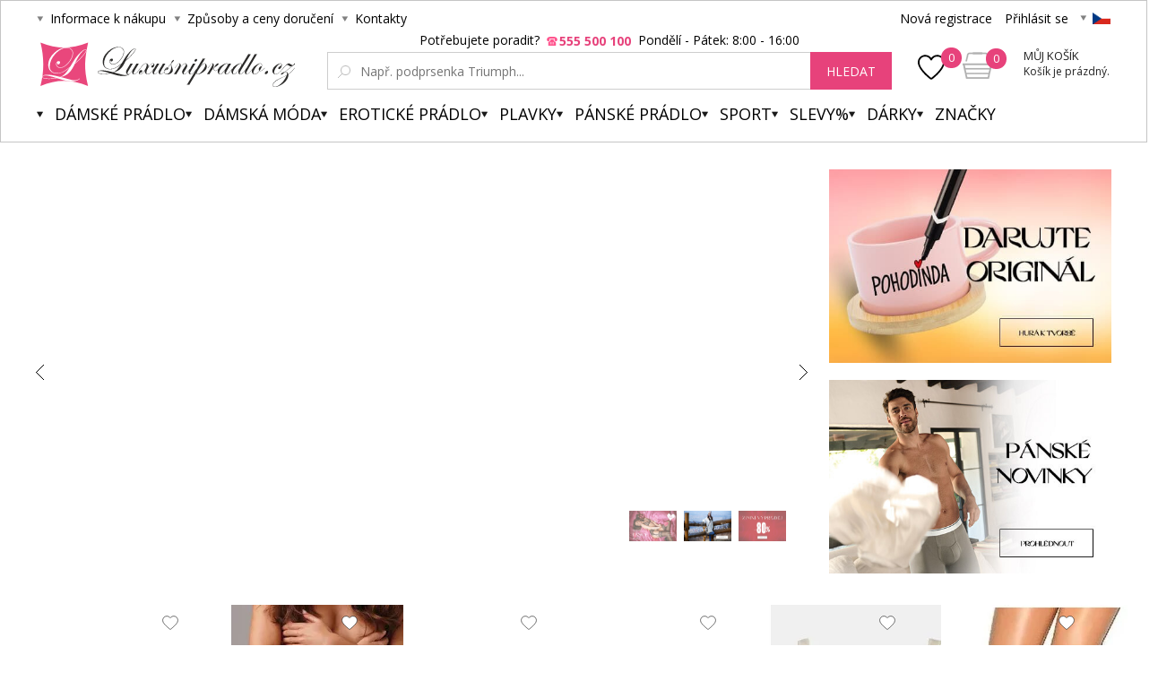

--- FILE ---
content_type: text/html; charset=utf-8
request_url: https://www.luxusnipradlo.cz/?utm_source=trinahpforums/%D0%A2%D0%B5%D0%BC%D0%B0/write-literature-course-work/
body_size: 12976
content:
<!DOCTYPE html><html lang="cs"><head prefix="og: http://ogp.me/ns# fb: http://ogp.me/ns/fb#"><meta name="author" content="Luxusní prádlo.cz" data-binargon="{&quot;fce&quot;:&quot;1&quot;, &quot;id&quot;:&quot;0&quot;, &quot;menaId&quot;:&quot;1&quot;, &quot;menaName&quot;:&quot;Kč&quot;, &quot;languageCode&quot;:&quot;cs-CZ&quot;, &quot;skindir&quot;:&quot;luxusnipradlo&quot;, &quot;cmslang&quot;:&quot;1&quot;, &quot;langiso&quot;:&quot;cs&quot;, &quot;skinversion&quot;:1768900155, &quot;zemeProDoruceniISO&quot;:&quot;CZ&quot;}"><meta name="robots" content="index, follow, max-snippet:-1, max-image-preview:large"><meta http-equiv="content-type" content="text/html; charset=utf-8"><meta property="og:url" content="https://www.luxusnipradlo.cz/"/><meta property="og:site_name" content="https://www.luxusnipradlo.cz"/><meta property="og:description" content="Novinky

 










Plavky 2026
Už nyní pro Vás máme nabídku plavek 2026 . Těšit se můžete na dámské plavky. U nás naleznete jak tolik"/><meta property="og:title" content="Spodní prádlo"/><link rel="alternate" href="https://www.luxusnipradlo.cz/" hreflang="cs-CZ" /><link rel="alternate" href="https://www.luxusnabielizen.sk/" hreflang="sk-SK" /><link rel="alternate" href="https://www.fashino.hu/" hreflang="hu-HU" /><meta name="description" content="Novinky

 










Plavky 2026
Už nyní pro Vás máme nabídku plavek 2026 . Těšit se můžete na dámské plavky. U nás naleznete jak tolik">
<meta name="audience" content="all">
<link rel="canonical" href="https://www.luxusnipradlo.cz/"><link rel="alternate" href="https://www.luxusnipradlo.cz/publicdoc/rss_atom.xml" type="application/atom+xml" title="Spodní prádlo (https://www.luxusnipradlo.cz)" ><link rel="shortcut icon" href="https://www.luxusnipradlo.cz/favicon.ico" type="image/x-icon">
			<title>Spodní prádlo - Luxusní prádlo.cz</title><link rel="stylesheet" href="/skin/version-1768900155/luxusnipradlo/css-obecne.css" type="text/css"><link rel="stylesheet" href="https://www.luxusnipradlo.cz/skin/luxusnipradlo/fancybox/jquery.fancybox.css" type="text/css" media="screen"><link href="https://fonts.googleapis.com/css?family=Open+Sans:400,300,500,600,700&amp;subset=latin,latin-ext" rel="stylesheet" type="text/css"><link href="https://fonts.googleapis.com/css?family=Cinzel" rel="stylesheet" type="text/css"><link rel="stylesheet" href="https://www.luxusnipradlo.cz/skin/luxusnipradlo/fancybox/jquery.fancybox-thumbs.min.css" type="text/css" media="screen"><meta name="viewport" content="width=device-width, initial-scale=1, user-scalable=yes"><script type="text/javascript" src="/admin/js/index.php?load=jquery,binargon.commonBurgerMenu,pgwslider,glide,binargon.whisperer,binargon.countdown,range4,bxslider,jquery.cookie,ajaxcontroll,jquery.fancybox.pack,binargon.scroller,lazy.appelsiini,forms,montanus.select"></script><script type="text/javascript" src="https://www.luxusnipradlo.cz/version-1768900155/indexjs_1_1_luxusnipradlo.js"></script><script type="text/javascript" src="https://www.luxusnipradlo.cz/skin/luxusnipradlo/jquery.elevatezoom.js"></script><script type="text/javascript" src="https://www.luxusnipradlo.cz/skin/luxusnipradlo/fancybox/jquery.fancybox-thumbs.min.js"></script><script async="true" src="https://scripts.luigisbox.com/LBX-217540.js"></script><meta name="datixo-integration-id" content="cac2b5e5-c2c3-46f2-9136-c5b801fe2717"><script src="https://api.datixo.app/static/integrations/binargon.js"></script><!--commonTemplates_head--><script data-binargon="commonDatalayer_old" type="text/javascript">
		
			var dataLayer = dataLayer || [];
		
			dataLayer.push({
				"ecomm_pagetype": "home",
				"binargon": "vygenerovano pomoci IS BINARGON"
			});
			
      </script><!--EO commonTemplates_head--></head><body class="cmsBody" style="background-color:#ffffff"><div id="seoPopis"><div class="link_grey"> <h2>Novinky</h2> </div> <div> </div> <table border="0" width="100%" cellspacing="0" cellpadding="0"> <tbody> <tr> <td valign="top"> <div class="news-text"> <table border="0" width="100%" cellspacing="0" cellpadding="0"> <tbody> <tr> <td valign="top"> <div class="news-text"> <h3>Plavky 2026</h3> <p>Už nyní pro Vás máme nabídku <a title="plavky 2026" href="https://www.luxusnipradlo.cz/plavky/" target="_self">plavek 2026</a> . Těšit se můžete na <strong>dámské plavky</strong>. U nás naleznete jak tolik oblíbené <strong>jednodílné plavky</strong>, tak i <strong>dvoudílné plavky</strong>. Nezapomínáme ani na muže - <strong><a href="https://www.luxusnipradlo.cz/panske-plavky/">pánské plavky</a></strong>. Holky mladšího věku zaujmou dívčí plavky.  Pokud si potrpíte na značkové zboží, tak vás jistě zaujmou <strong>luxusní plavky</strong>. Pokud je plavání vašim koníčkem, podívejte se na sportovní plavky. Maminky jistě uvítají <strong>kojenecké plavky</strong>. A ze starých kolekcí uděláme plavkový výprodej.</p> </div> </td> </tr> </tbody> </table> </div> </td> <td valign="top"> </td> </tr> <tr> <td colspan="2"> </td> </tr> <tr> <td valign="top"> <div class="news-text"> <h3>Luxusní spodní prádlo  </h3> <p>Eshop luxusnipradlo.cz je tady pro Vás již 20 rok. Od začátku jsme se specializovali na <strong>luxusní spodní prádlo</strong>, ale vyslyšeli jsme přání dalších zákazníků a nabízíme <strong>spodní prádlo</strong> pro všechny kategorie. U nás si tedy jistě vyberete. <strong><a href="https://www.luxusnipradlo.cz/">Luxusní prádlo</a></strong> značek jako <strong>Anita</strong>, Calvin Klein, <strong>Felina</strong>, Naturana, <a title="Obsessive" href="https://www.luxusnipradlo.cz/obsessive/">Obsessive</a>, a <strong><a title="spodní prádlo Triumph" href="https://www.luxusnipradlo.cz/triumph/">Triumph</a></strong>. Pro hezké chvíle se podívejte na široký výběr <a title="erotické sexy prádlo" href="https://www.luxusnipradlo.cz/eroticke-pradlo/" target="_self">erotického prádlo</a>, především <strong>korzety</strong>, <strong>noční košilky</strong>, <strong><a title="tanga" href="https://www.luxusnipradlo.cz/tanga/">tanga</a></strong> a rafinované <strong><a title="kalhotky" href="https://www.luxusnipradlo.cz/kalhotky/">kalhotky</a></strong>. Nezapomínáme ani na spodní prádlo pro maminky - <strong>mateřské <a title="podprsenky" href="https://www.luxusnipradlo.cz/podprsenky/">podprsenky</a></strong> Anita a jiné. Kdo pojede na dovolenou, uvítá nabídku plavek. <strong>Dámské <a title="plavky" href="https://www.luxusnipradlo.cz/plavky/">plavky</a></strong> nabízíme jak jednodílné, tak dvoudílné, odvážné bikiny a monokiny. V zimních měsících se příjemně zahřejete v županech - dámské <strong><a title="župany" href="https://www.luxusnipradlo.cz/zupany/">župany</a></strong> a pánské od značek Taubert a Vestis jsou kvalitní a luxusní. Našim cílem je, abyste si eshop www.luxusnipradlo.cz zapamatovali jako Váš oblíbený obchod pro <strong><a title="spodní prádlo" href="https://www.luxusnipradlo.cz/">spodní prádlo</a> </strong>a dámské spodní prádlo, ale i <a title="pánské spodní prádlo" href="https://www.luxusnipradlo.cz/panske-spodni-pradlo/">pánské spodní prádlo</a> hledali vždy u nás. Luxusní prádlo.cz je pro vás zárukou a garance kvalitního eshopu.</p> </div> </td> <td valign="top"> </td> </tr> <tr> <td colspan="2"> </td> </tr> <tr> <td valign="top"> <div class="news-text"> <h3>Spodní prádlo</h3> <p>Většina lidí si už pod pojmem <strong>spodní prádlo</strong> představuje lehce provokující sexy <strong><a title="podprsenky" href="https://www.luxusnipradlo.cz/podprsenky/">podprsenky</a>, kalhotky</strong>, či neodolatelná<strong> tanga.</strong> Sexy dámské spodní prádlo nemusí být však nutně vyrobeno z krajky, či saténu, ale i kvalitní bavlna může být zárukou neodolatelnosti prádla. Hlavně však záleží na střihu a stylu provedení, kolik bude muži povoleno, aby viděl a naopak zatajeno, aby si sám domyslel. Sexy <strong>dámské spodní prádlo</strong> bude však krásným dárkem nejen pro vašeho partnera, ale také i pro vás.</p> </div> </td> <td valign="top"> </td> </tr> <tr> <td colspan="2"> </td> </tr> <tr> <td valign="top"> <div class="news-text"> <h3>Luxusní prádlo a plavky </h3> <p><strong>Spodní prádlo</strong> prodáváme již více než 25 let a jsme opravdu specialisti. Krom eshopu, prodáváme <strong>spodní prádlo</strong> také v kamenných prodejnách. Konkrétně v Ostravě máme 2 prodejny se značkovým <a title="prádlo Triumph" href="https://www.luxusnipradlo.cz/triumph/" target="_self">prádlo Triumph</a>. Dále máme prodejnu Triumph v Olomouci - galerie Šantovka. To je pro Vás zárukou, že spodnímu prádlu rozumíme. Pro nákup Vám doporučíme nejprodávánější značky spodního prádla. Zákaznici velmi rádi kupují spodní prádlo Triumph, dále specializované spodní prádlo na nadměrné velikosti a to spodní prádlo Anita a Felina. Mladé slečny u nás rády nakupují italské spodní prádlo Lormar a Sielei. Léto se blíží mílovými kroky a je čas se podívat po nových plavkách. <strong>Plavky</strong> pro tuto sezónu budou opět velmi krásné a odvážné. Hitem budou bikini, ale klasické jednodílné a dvoudílné plavky budou vévédit prodejům.<strong> Plavky</strong> 2026 můžete u nás nakupovat již nyní.</p> </div> </td> </tr> </tbody> </table> <table border="0" width="100%" cellspacing="0" cellpadding="0"> <tbody> <tr> <td valign="top"> <p> </p> </td> <td valign="top"> </td> </tr> <tr> <td colspan="2"><br /> <table border="0" width="100%" cellspacing="0" cellpadding="0"> <tbody> <tr> <td valign="top"> <div class="news-text"> <div class="news-text"> <h3><span style="font-size: 14px; font-weight: 400;">Župany </span></h3> <p><span class="NormalTextRun SCX185393656">Vyberte si z naší nabídky županů pro muže i ženy. V nabídce máme dámské i <a href="https://www.luxusnipradlo.cz/panske-zupany/" target="_self">pánské župany</a> různých velikostí, vzorů i barev. Pro chladné večery i příjemná rána, máme pohodlné froté župany, které jsou nejenže pohodlné, ale také vás ochrání před prochladnutím a z těla odstraní poslední kapičky vody. Saténové a bavlněné župany jsou ideální pro letní období. Pakliže hledáte ideální dárek, doporučujeme luxusní <a title="" href="https://www.luxusnipradlo.cz/sexy-zupany/" target="_self">župany</a> značky </span><span class="SpellingError SCX185393656"><a href="https://www.luxusnipradlo.cz/vestis/" target="_self">Vestis</a> , </span>L&amp;L <span class="NormalTextRun SCX185393656">nebo</span><span class="NormalTextRun SCX185393656"> </span><a href="https://www.luxusnipradlo.cz/dkaren/" target="_self"><span class="SpellingError SCX185393656">DKaren</span></a><span class="NormalTextRun SCX185393656">. </span></p> </div> </div> </td> </tr> <tr> <td valign="top"> <div class="news-text"> <div class="news-text"> <p> </p> <p> </p> <p>Naše společnost je příjemcem dotací. <a href="https://www.luxusnipradlo.cz/dotace-1/" target="_self">Zde je jejich přehled</a></p> </div> </div> </td> </tr> </tbody> </table> </td> </tr> <tr> <td valign="top"> </td> <td valign="top"> </td> </tr> </tbody> </table></div><div id="pageBg" style=""><div id="header"><script>
        if (document.getElementById('topBar-countdown')) {
            var topBarCountdown = new countdownClass({
                'parent': '#topBar-countdown',
                "target_D": '.topBar__countdown-days',
                'target_h': '.topBar__countdown-hours',
                'target_m': '.topBar__countdown-minutes',
                'target_s': '.topBar__countdown-seconds',
                'doplnujNuly': true,
                'parentAttribute': 'data-countdown'
            });
        }

        function hideTopBar() {
            var config = [{
                'object': 'wtemp',
                'method': 'add',
                'callback': function (json) {
                    document.getElementById('topBar').style.display = 'none';
                },
                'errorCallback': function (json) { },
                'data': { 'key': 'topBarHidden', 'value': '1' }
            }];

            new ajaxControll().add(config).call();
        }
    </script><div class="inner"><div class="upperBar"><ul class="leftMenu"><li><span class="header_arr">Informace k nákupu</span><ul><li><a class="header_submenu_arr" href="https://www.luxusnipradlo.cz/zpusoby-a-ceny-doruceni/" title="Způsoby a ceny doručení">Způsoby a ceny doručení</a></li><li><a class="header_submenu_arr" href="https://www.luxusnipradlo.cz/jak-nakupovat/" title="Jak nakupovat?">Jak nakupovat?</a></li><li><a class="header_submenu_arr" href="https://www.luxusnipradlo.cz/nase-prodejny/" title="Naše prodejny">Naše prodejny</a></li><li><a class="header_submenu_arr" href="https://www.luxusnipradlo.cz/obchodni-podminky/" title="Obchodní podmínky">Obchodní podmínky</a></li><li><a class="header_submenu_arr" href="https://www.luxusnipradlo.cz/symboly-udrzby-textilu/" title="Symboly údržby textilu">Symboly údržby textilu</a></li><li><a class="header_submenu_arr" href="https://www.luxusnipradlo.cz/velkoobchod/" title="Velkoobchod">Velkoobchod</a></li><li><a class="header_submenu_arr" href="https://www.luxusnipradlo.cz/reklamacni-rad/" title="Reklamační řád">Reklamační řád</a></li><li><a class="header_submenu_arr" href="https://www.luxusnipradlo.cz/tabulky-velikosti/" title="Tabulky velikostí">Tabulky velikostí</a></li><li><a class="header_submenu_arr" href="https://www.luxusnipradlo.cz/vymena-vraceni-a-reklamace/" title="Výměna, vrácení a reklamace">Výměna, vrácení a reklamace</a></li></ul></li><li><span class="header_arr">Způsoby a ceny doručení</span><ul><li><a class="header_submenu_arr" href="https://www.luxusnipradlo.cz/zpusoby-a-ceny-doruceni/" title="Způsoby a ceny doručení">Způsoby a ceny doručení</a></li></ul></li><li><a href="https://www.luxusnipradlo.cz/kontakt/" class="header_arr">Kontakty</a></li></ul><div class="rightPanel"><a href="https://www.luxusnipradlo.cz/registrace/" title="Nová registrace" class="ico_register registrace">Nová registrace</a><a href="#userLogin" data-target="userLogin" data-sirka="740" data-vyska="365" title="Přihlásit se" class="ico_login prihlaseni openFancyBox">Přihlásit se</a><div id="userLogin"><div class="userLoginInner login_sep"><div class="leftSide"><div class="title">Přihlášení</div><form method="post" action="https://www.luxusnipradlo.cz/"><input type="hidden" name="loging" value="1"><input type="text" name="log_new" class="ico_email changeInput" value="Email" data-val="Email"><input type="password" name="pass_new" class="ico_pass changeInput" value="Heslo" data-val="Heslo"><button method="submit" class="btn">Přihlásit se</button><a href="https://www.luxusnipradlo.cz/prihlaseni/" class="ico_fb_btn">Zapomněli jste heslo?</a></form></div><div class="rightSide"><div class="title">Nemáte ještě účet? <br /><strong>Registrujte se</strong></div><span class="ico_lupa2">Budete mít přehled o stavu <br />své <strong>objednávky.</strong></span><span class="ico_vyhody">Za nasbírané body <strong>získáte slevy</strong> na další nákup.</span><span class="ico_akce">O <strong>akcích</strong> a soutěžích <br />se dozvíte jako <strong>první.</strong></span><a title="Chci se zaregistrovat" href="https://www.luxusnipradlo.cz/registrace/" class="registrovat ico_registrace">Chci se zaregistrovat</a></div><div class="clear"></div></div></div><span class="header_separator"></span><div class="pickLang header_arr"><span class="flag_ico flag_cz"></span><div class="selectBox"><a class="flag_ico ico_sk" href="https://www.luxusnabielizen.sk/" title="Slovensko">
												Slovenština (EUR)
											</a><a class="flag_ico ico_hu" href="https://www.fashino.hu/" title="Hungarian">Hungarian</a></div></div></div><div class="clear"></div></div><div class="header"><a class="logo header_logo" href="https://www.luxusnipradlo.cz/" title="Luxusní prádlo.cz">Luxusní prádlo.cz</a><div class="searchSmall bindClick ico_search" onclick="commonBurgerMenu.hide(document.querySelector('[data-commonBurger]'));"></div><div class="responsUser js-responsUser" onclick="commonBurgerMenu.hide(document.querySelector('[data-commonBurger]'));"><div class="responsUser__inner"><a href="https://www.luxusnipradlo.cz/registrace/" title="Nová registrace" class="responsUser__inner__item registrace">Nová registrace</a><a href="#userLogin" data-target="userLogin" data-sirka="740" data-vyska="365" title="Přihlásit se" class="responsUser__inner__item prihlaseni openFancyBox">Přihlásit se</a></div></div><div class="header__leftContent"><a href="https://www.luxusnipradlo.cz/oblibene-produkty/" class="header__favouriteHref"><img src="https://www.luxusnipradlo.cz/skin/luxusnipradlo/svg/heartFavourite.svg" class="header__favouriteHref__image" width="30" height="30" alt="Favourite ico"><div class="header__favouriteHref__count" id="js-wishlist-count">0</div></a><div data-nacteno="0" class="cart cart_bg"><a title="" class="innerCart" href="https://www.luxusnipradlo.cz/pokladna/?objagree=0&amp;wtemp_krok=1"><span class="cartCount">0</span><span class="text">Můj košík</span><span class="text2">Košík je prázdný.</span></a></div></div><div class="clearSmall"></div><form class="search" id="id_searchForm" method="post" action="https://www.luxusnipradlo.cz/hledani/"><div class="loadingSearch"><img src="https://www.luxusnipradlo.cz/skin/luxusnipradlo/loading.gif" alt="Loading..."><span>Prosím o vyčkání, vyhledávám pro Vás&lt;br /&gt;z více jak 20 tisíc produktů</span></div><input type="hidden" name="send" value="1"><input type="hidden" name="listpos" value="0"><div class="text">Potřebujete poradit?  <span class="ico_search_phone" data-nacteno="0">555 500 100</span>  Pondělí - Pátek:  8:00 - 16:00</div><div class="inputWrapper"><input type="text" name="as_search" id="vyhledavani" autocomplete="off" class="searchInput ico_lupa changeInput" value="" placeholder="Např. podprsenka Triumph..." data-val="Např. podprsenka Triumph..."><input class="inputWrapper__resetButton js-reset-input" type="reset" value=""></div><button type="submit" class="searchBtn">hledat</button><div class="clear"></div></form><div class="clear"></div></div><div class="menuWrap"><div class="commonBurger" data-commonBurger='{ "comparsion":0, "language":[{"id":1,"zkratka":"cz","selected":true},{"id":2,"zkratka":"sk"},{"id":7,"zkratka":"hu"}], "currency":[{"id":1,"zkratka":"Kč","selected":true},{"id":2,"zkratka":"EUR"},{"id":3,"zkratka":"RON"},{"id":4,"zkratka":"GBP"},{"id":5,"zkratka":"PLN"}], "favorites":{"count":0}, "comparison":{"count":0}, "warrantyClaim":false, "contacts":{ "phone":"+420 555 500 100", "mobil":"+420 555 500 100", "mail":"info@luxusnipradlo.cz" }, "prihlasen":false }'><div class="commonBurger__icon"></div><div class="commonBurger__iconDescription">menu</div></div><ul class="menu"><li class="menuResTop"><li class="menuItem itemKat menu_separator" data-kategorieid="-2147483601" data-loaded="0"><a href="https://www.luxusnipradlo.cz/damske-pradlo/" title="Dámské spodní prádlo" class="header_menu_arr menuLink">Dámské prádlo</a><div class="submenu_top_arr"></div><div class="subMenuBg hidden"><ul class="subMenu"><div class="bans"></div><div class="kats" id="id_kategorie-2147483601"><div class="loader">Načítám kategorie...</div><div class="clear"></div></div><div class="clear"></div></ul></div></li><li class="menuItem itemKat menu_separator" data-kategorieid="-2147483602" data-loaded="0"><a href="https://www.luxusnipradlo.cz/damska-moda/" title="Dámská móda" class="header_menu_arr menuLink">Dámská móda</a><div class="submenu_top_arr"></div><div class="subMenuBg hidden"><ul class="subMenu"><div class="bans"></div><div class="kats" id="id_kategorie-2147483602"><div class="loader">Načítám kategorie...</div><div class="clear"></div></div><div class="clear"></div></ul></div></li><li class="menuItem itemKat menu_separator" data-kategorieid="-2147483582" data-loaded="0"><a href="https://www.luxusnipradlo.cz/eroticke-pradlo/" title="Erotické prádlo, sexy prádlo" class="header_menu_arr menuLink">Erotické prádlo</a><div class="submenu_top_arr"></div><div class="subMenuBg hidden"><ul class="subMenu"><div class="bans"><a href="https://www.luxusnipradlo.cz/kosilky/"><img src="https://www.luxusnipradlo.cz/imgcache/0/7/b/publicdoc-bannery-33_-1_-1_29743.jpg" class="banner bann1" width="135" height="350"></a></div><div class="kats" id="id_kategorie-2147483582"><div class="loader">Načítám kategorie...</div><div class="clear"></div></div><div class="clear"></div></ul></div></li><li class="menuItem itemKat menu_separator" data-kategorieid="-2147483605" data-loaded="0"><a href="https://www.luxusnipradlo.cz/plavky/" title="Plavky 2026 - dámské plavky 2026" class="header_menu_arr menuLink">Plavky</a><div class="submenu_top_arr"></div><div class="subMenuBg hidden"><ul class="subMenu"><div class="bans"></div><div class="kats" id="id_kategorie-2147483605"><div class="loader">Načítám kategorie...</div><div class="clear"></div></div><div class="clear"></div></ul></div></li><li class="menuItem itemKat menu_separator" data-kategorieid="-2147483595" data-loaded="0"><a href="https://www.luxusnipradlo.cz/panske-spodni-pradlo/" title="Pánské spodní prádlo" class="header_menu_arr menuLink">Pánské prádlo</a><div class="submenu_top_arr"></div><div class="subMenuBg hidden"><ul class="subMenu"><div class="bans"><a href="https://www.luxusnipradlo.cz/boxerky/"><img src="https://www.luxusnipradlo.cz/imgcache/7/2/8/publicdoc-bannery-34_-1_-1_32643.jpg" class="banner bann1" width="135" height="350"></a></div><div class="kats" id="id_kategorie-2147483595"><div class="loader">Načítám kategorie...</div><div class="clear"></div></div><div class="clear"></div></ul></div></li><li class="menuItem itemKat menu_separator" data-kategorieid="-2147483521" data-loaded="0"><a href="https://www.luxusnipradlo.cz/sport/" title="Sport" class="header_menu_arr menuLink">Sport</a><div class="submenu_top_arr"></div><div class="subMenuBg hidden"><ul class="subMenu"><div class="bans"></div><div class="kats" id="id_kategorie-2147483521"><div class="loader">Načítám kategorie...</div><div class="clear"></div></div><div class="clear"></div></ul></div></li><li class="menuItem itemKat menu_separator" data-kategorieid="-2147483583" data-loaded="0"><a href="https://www.luxusnipradlo.cz/slevy/" title="Slevy%" class="header_menu_arr menuLink">Slevy%</a><div class="submenu_top_arr"></div><div class="subMenuBg hidden"><ul class="subMenu"><div class="bans"></div><div class="kats" id="id_kategorie-2147483583"><div class="loader">Načítám kategorie...</div><div class="clear"></div></div><div class="clear"></div></ul></div></li><li class="menuItem itemKat menu_separator" data-kategorieid="-2147483501" data-loaded="0"><a href="https://www.luxusnipradlo.cz/darky/" title="Dárky" class="header_menu_arr menuLink">Dárky</a><div class="submenu_top_arr"></div><div class="subMenuBg hidden"><ul class="subMenu"><div class="bans"></div><div class="kats" id="id_kategorie-2147483501"><div class="loader">Načítám kategorie...</div><div class="clear"></div></div><div class="clear"></div></ul></div></li><li class="menuItem itemZnacky menu_separator" data-loaded="0"><a title="" href="https://www.luxusnipradlo.cz/vyrobci/" class="header_menu_arr menuLink">Značky</a><div class="submenu_top_arr"></div><div class="subMenuBg subKategorie hidden"><div class="znackyTextPage" id="znackyVMenu"></div></div></li><div class="menuResTop__wrapper"></div></li></ul></div></div></div><div id="page"><div id="wrap"><div id="content" class="content contentPadding contentPadding--fce-1"><div class="fce1"><div class="fce1Banners"><div class="mainBannerWrap"><div class="sliderBtn btnPrev slider_left"></div><div class="sliderBtn btnNext slider_right"></div><ul class="mainBanner" id="mainBanner"><li><a href="https://www.luxusnipradlo.cz/eroticke-pradlo/?sort=3" target="_self"><img src="https://www.luxusnipradlo.cz/publicdoc/valentyn-big-1-2.jpg" alt=""></a></li><li><img src="https://www.luxusnipradlo.cz/publicdoc/hrejive-kousky-2.jpg" alt=""></li><li><a href="https://www.luxusnipradlo.cz/slevy/?sort=5" target="_self"><img src="https://www.luxusnipradlo.cz/publicdoc/vyprodej-new-1-1.jpg" alt=""></a></li></ul></div><div class="smallBanners"><div class="item"><a href="https://www.luxusnipradlo.cz/darky/?sort=3" target="_self"><img width="483" height="331" src="https://www.luxusnipradlo.cz/imgcache/1/1/d/publicdoc-darky-leden_483_331_21675.jpg" alt=""></a></div><div class="item second"><a href="https://www.luxusnipradlo.cz/panske-spodni-pradlo/?sort=3" target="_self"><img width="483" height="331" src="https://www.luxusnipradlo.cz/imgcache/2/1/a/publicdoc-panske-novinky-1-1_483_331_35036.jpg" alt=""></a></div><div class="clear"></div></div></div><div class="topProdukty"><div class="produktItem produktItem--default"><div class="ribbons"></div><a class="pic" href="https://www.luxusnipradlo.cz/srdce-bila-sklenice-na-vino-350-ml/" title="SRDCE - bílá sklenice na víno 350 ml"><img src="https://www.luxusnipradlo.cz/imgcache/7/5/1/pi662-g0028321-bila-8_242_320_42102.jpg" width="242" height="320" alt="SRDCE - bílá sklenice na víno 350 ml" loading="lazy" class="produktItem__image"></a><a href="https://www.luxusnipradlo.cz/srdce-bila-sklenice-na-vino-350-ml/" title="SRDCE - bílá sklenice na víno 350 ml" class="name">SRDCE - bílá sklenice na víno 350 ml</a><div class="price"><span class="cena">349 
				Kč</span></div><a class="addToWishList addToWishList--default js-toggle-wishlist" href="https://www.luxusnipradlo.cz/?createfav=19332292" data-id="19332292" title="vložit do oblíbených" onclick="return false;"><div class="addToWishList__icon"><div class="addToWishList__icon addToWishList__icon--active"></div></div></a></div><div class="produktItem produktItem--default"><div class="ribbons"></div><a class="pic" href="https://www.luxusnipradlo.cz/kalhotky-s-delsi-nohavickou-lovelygirl-cinzia/" title="Kalhotky s delší nohavičkou Lovelygirl CINZIA"><div class="ribbon_stars stars stars_0"><span class="starsInner stars_5" style="width: 96%;"></span></div><img src="https://www.luxusnipradlo.cz/imgcache/9/c/4/pi321-97481922-kalhotky-s-delsi-nohavickou-lovelygirl-cinzia_242_320_26944.jpg" width="242" height="320" alt="Kalhotky s delší nohavičkou Lovelygirl CINZIA" loading="lazy" class="produktItem__image"></a><a href="https://www.luxusnipradlo.cz/kalhotky-s-delsi-nohavickou-lovelygirl-cinzia/" title="Kalhotky s delší nohavičkou Lovelygirl CINZIA" class="name">Kalhotky s delší nohavičkou Lovelygirl CINZIA</a><div class="price"><span class="beznaCena"><span class="bezna_cena"></span>259 
					Kč / 
				</span><span class="cena">249 
				Kč</span></div><a class="addToWishList addToWishList--default js-toggle-wishlist" href="https://www.luxusnipradlo.cz/?createfav=6416535" data-id="6416535" title="vložit do oblíbených" onclick="return false;"><div class="addToWishList__icon"><div class="addToWishList__icon addToWishList__icon--active"></div></div></a></div><div class="produktItem produktItem--default"><div class="ribbons"></div><a class="pic" href="https://www.luxusnipradlo.cz/srdce-cerveny-keramicky-hrnicek-300-ml/" title="Srdce - červený keramický hrníček 300 ml"><img src="https://www.luxusnipradlo.cz/imgcache/a/4/0/pi662-g0028284-cervena_242_320_101194.jpg" width="242" height="320" alt="Srdce - červený keramický hrníček 300 ml" loading="lazy" class="produktItem__image"></a><a href="https://www.luxusnipradlo.cz/srdce-cerveny-keramicky-hrnicek-300-ml/" title="Srdce - červený keramický hrníček 300 ml" class="name">Srdce - červený keramický hrníček 300 ml</a><div class="price"><span class="cena">349 
				Kč</span></div><a class="addToWishList addToWishList--default js-toggle-wishlist" href="https://www.luxusnipradlo.cz/?createfav=19332255" data-id="19332255" title="vložit do oblíbených" onclick="return false;"><div class="addToWishList__icon"><div class="addToWishList__icon addToWishList__icon--active"></div></div></a></div><div class="produktItem produktItem--default"><div class="ribbons"></div><a class="pic" href="https://www.luxusnipradlo.cz/podprsenka-lovely-minimizer-w-triumph/" title="Podprsenka Lovely Minimizer W - Triumph"><div class="ribbon_stars stars stars_0"><span class="starsInner stars_5" style="width: 98%;"></span></div><img src="https://www.luxusnipradlo.cz/imgcache/5/3/a/pi10-p6736-162004-5-podprsenka-lovely-minimizer-w-triumph_242_320_98996.jpg" width="242" height="320" alt="Podprsenka Lovely Minimizer W - Triumph" loading="lazy" class="produktItem__image"></a><a href="https://www.luxusnipradlo.cz/podprsenka-lovely-minimizer-w-triumph/" title="Podprsenka Lovely Minimizer W - Triumph" class="name">Podprsenka Lovely Minimizer W - Triumph</a><div class="price"><span class="beznaCena"><span class="bezna_cena"></span>1 099 
					Kč / 
				</span><span class="cena">1 069 
				Kč</span></div><a class="addToWishList addToWishList--default js-toggle-wishlist" href="https://www.luxusnipradlo.cz/?createfav=7775329" data-id="7775329" title="vložit do oblíbených" onclick="return false;"><div class="addToWishList__icon"><div class="addToWishList__icon addToWishList__icon--active"></div></div></a></div><div class="produktItem produktItem--default"><div class="ribbons"></div><a class="pic" href="https://www.luxusnipradlo.cz/podprsenka-nevyztuzena-comfort-minimizer-w-triumph/" title="Podprsenka nevyztužená Comfort Minimizer W - Triumph"><div class="ribbon_stars stars stars_0"><span class="starsInner stars_5" style="width: 98%;"></span></div><img src="https://www.luxusnipradlo.cz/imgcache/5/4/8/pi10-p6513-podprsenka-nevyztuzena-comfort-minimizer-w-triumph-5_242_320_120212.jpg" width="242" height="320" alt="Podprsenka nevyztužená Comfort Minimizer W - Triumph" loading="lazy" class="produktItem__image"></a><a href="https://www.luxusnipradlo.cz/podprsenka-nevyztuzena-comfort-minimizer-w-triumph/" title="Podprsenka nevyztužená Comfort Minimizer W - Triumph" class="name">Podprsenka nevyztužená Comfort Minimizer W - Triumph</a><div class="price"><span class="beznaCena"><span class="bezna_cena"></span>1 399 
					Kč / 
				</span><span class="cena">1 139 
				Kč</span></div><a class="addToWishList addToWishList--default js-toggle-wishlist" href="https://www.luxusnipradlo.cz/?createfav=35204" data-id="35204" title="vložit do oblíbených" onclick="return false;"><div class="addToWishList__icon"><div class="addToWishList__icon addToWishList__icon--active"></div></div></a></div><div class="produktItem produktItem--default"><div class="ribbons"></div><a class="pic" href="https://www.luxusnipradlo.cz/damske-podkolenky-inez-elastil-a-2/" title="Dámské podkolenky Inez elastil A'2"><img src="https://www.luxusnipradlo.cz/imgcache/0/c/0/pi384-65942-336785_242_320_11124.jpg" width="242" height="320" alt="Dámské podkolenky Inez elastil A'2" loading="lazy" class="produktItem__image"></a><a href="https://www.luxusnipradlo.cz/damske-podkolenky-inez-elastil-a-2/" title="Dámské podkolenky Inez elastil A'2" class="name">Dámské podkolenky Inez elastil A'2</a><div class="price"><span class="beznaCena"><span class="bezna_cena"></span>59 
					Kč / 
				</span><span class="cena">49 
				Kč</span></div><a class="addToWishList addToWishList--default js-toggle-wishlist" href="https://www.luxusnipradlo.cz/?createfav=10302951" data-id="10302951" title="vložit do oblíbených" onclick="return false;"><div class="addToWishList__icon"><div class="addToWishList__icon addToWishList__icon--active"></div></div></a></div><div class="clear"></div></div><div class="procNakoupit"><a href="https://www.luxusnipradlo.cz/vyhody-nakupu-u-nas/"><img class="lazy" width="1180" height="158" data-original="https://www.luxusnipradlo.cz/publicdoc/panel-vyhod-1-1.svg" alt=""></a></div></div></div><div id="footer"><div class="footer__container"></div><div class="footerInner"><div class="col col1"><div class="title bindClick">Vše o nákupu</div><div class="in"><a class="link" href="https://www.luxusnipradlo.cz/doprava-a-zpusob-platby/" title="Doprava a způsob platby">Doprava a způsob platby</a><a class="link" href="https://www.luxusnipradlo.cz/jak-nakupovat-1/" title="Jak nakupovat?">Jak nakupovat?</a><a class="link" href="https://www.luxusnipradlo.cz/darkovy-sek/" title="Dárkový šek">Dárkový šek</a><a class="link" href="https://www.luxusnipradlo.cz/balik-bez-penez-twisto/" title="Balík bez peněz - TWISTO">Balík bez peněz - TWISTO</a><a class="link" href="https://www.luxusnipradlo.cz/kup-ted-zaplat-po-vyzkouseni-twisto/" title="Kup teď, zaplať po vyzkoušení - Twisto">Kup teď, zaplať po vyzkoušení - Twisto</a><a class="link" href="https://www.luxusnipradlo.cz/zasady-zpracovani-osobnich-udaju/" title="Zásady zpracování osobních údajů ">Zásady zpracování osobních údajů </a><a class="link" href="https://www.luxusnipradlo.cz/recenze-luxusnipradlo-cz/" title="Recenze Luxusnipradlo.cz">Recenze Luxusnipradlo.cz</a></div></div><div class="col col2"><div class="title bindClick">Pro zákazníky</div><div class="in"><a class="link" href="https://www.luxusnipradlo.cz/zpusob-udrzby/" title="Způsob údržby">Způsob údržby</a><a class="link" href="https://www.luxusnipradlo.cz/nase-prodejny/" title="Naše prodejny">Naše prodejny</a><a class="link" href="https://www.luxusnipradlo.cz/symboly-udrzby-textilu/" title="Symboly údržby textilu">Symboly údržby textilu</a><a class="link" href="https://www.luxusnipradlo.cz/vyhody-nakupu-u-nas/" title="Výhody nákupu u nás">Výhody nákupu u nás</a><a class="link" href="https://www.luxusnipradlo.cz/jak-uplatnit-slevovy-kupon/" title=" Jak uplatnit slevový kupón?"> Jak uplatnit slevový kupón?</a><a class="link" href="https://www.luxusnipradlo.cz/dropshipping/" title="Dropshipping">Dropshipping</a><a class="link" href="https://www.luxusnipradlo.cz/darkovy-poukaz-na-osetreni-pleti-v-hodnote-500-kc/" title="Dárkový poukaz na ošetření pleti v hodnotě 500,- Kč">Dárkový poukaz na ošetření pleti v hodnotě 500,- Kč</a><a class="link" href="https://www.luxusnipradlo.cz/vydelavejte-s-nami-affiliate/" title="Vydělávejte s námi - AFFILIATE">Vydělávejte s námi - AFFILIATE</a></div></div><div class="col col3"><div class="title bindClick">Výběr prádla</div><div class="in"><a class="link" href="https://www.luxusnipradlo.cz/jak-spravne-urcit-velikost-pradla/" title="Jak správně určit velikost prádla?">Jak správně určit velikost prádla?</a><a class="link" href="https://www.luxusnipradlo.cz/spravne-mereni-velikosti-podprsenky/" title="Správné měření velikosti podprsenky">Správné měření velikosti podprsenky</a><a class="link" href="https://www.luxusnipradlo.cz/blog/" title="BLOG">BLOG</a><a class="link" href="https://www.luxusnipradlo.cz/mate-vlastni-blog-ci-youtube-kanal/" title="Máte vlastní BLOG či YOUTUBE kanál?">Máte vlastní BLOG či YOUTUBE kanál?</a></div></div><div class="col col4"><div class="title">Spojte se s námi</div><a rel="nofollow" href="https://www.facebook.com/luxusnipradlo.cz" class="ico_fb" target="_blank" title="Facebook">Facebook</a><a rel="nofollow" href="https://instagram.com/luxusnipradlo_cz/" class="ico_instagram" target="_blank" title="Instagram">Instagram</a><a rel="nofollow" href="https://www.youtube.com/user/Luxusnipradlocz" class="ico_youtube" target="_blank" title="Youtube">Youtube</a><a rel="nofollow" href="https://www.luxusnipradlo.cz/blog/" class="ico_blog" target="_blank" title="Blog">Blog</a><div class="clear"></div></div><div class="icons"><a target="_blank" class="item twisto twisto_img"></a><a target="_blank" class="item gopay gopay_img"></a></div><div class="pay_icons"><div class="visa_img"></div><div class="mastercard_img"></div><div class="applePay_img"></div></div><div class="clear"></div></div></div><div class="seoPopisPosition"></div><div class="age18" id="age18">Stránky mohou obsahovat produkty určené pro starší 18-ti let.<br /><br />Je mi více než 18.<br /><br /><div onclick="$.fancybox.close();" class="age18__btn age18__btn--yellow">Vstoupit</div><a href="https://www.luxusnipradlo.cz/" title="Odejít" class="age18__btn age18__btn--gray">Odejít</a></div><div class="footer__captcha" id="binargonRecaptchaBadge"></div><script type="text/javascript" src="/admin/js/binargon.recaptchaBadge.js" async="true" defer></script></div></div></div><div class="binargon">Tvorba a pronájem eshopů BINARGON.cz</div><!--commonTemplates (začátek)--><script data-binargon="cSeznamScripty (obecny)" type="text/javascript" src="https://c.seznam.cz/js/rc.js"></script><script data-binargon="cSeznamScripty (retargeting, consent=1)">

		var retargetingConf = {
			rtgId: 10616
			,consent: 1
		};

		
		if (window.rc && window.rc.retargetingHit) {
			window.rc.retargetingHit(retargetingConf);
		}
	</script><script data-binargon="commonGTAG (zalozeni gtag dataLayeru - dela se vzdy)">
			window.dataLayer = window.dataLayer || [];
			function gtag(){dataLayer.push(arguments);}
			gtag("js",new Date());
		</script><script data-binargon="commonGTAG (consents default)">
			gtag("consent","default",{
				"functionality_storage":"granted",
				"security_storage":"granted",
				"analytics_storage":"granted",
				"ad_storage":"granted",
				"personalization_storage":"granted",
				"ad_personalization":"granted",
				"ad_user_data":"granted",
				"wait_for_update":500
			});
		</script><script data-binargon="commonGTAG (consents update)">
			gtag("consent","update",{
				"functionality_storage":"granted",
				"security_storage":"granted",
				"analytics_storage":"granted",
				"ad_storage":"granted",
				"personalization_storage":"granted",
				"ad_personalization":"granted",
				"ad_user_data":"granted"
			});
		</script><script data-binargon="commonGTAG (GA4)" async="true" src="https://www.googletagmanager.com/gtag/js?id=G-47HSLQGJLH"></script><script data-binargon="commonGTAG (GA4)">
				gtag("config","G-47HSLQGJLH",{
					"send_page_view":false
				});
			</script><script data-binargon="commonGTAG (data stranky)">
			gtag("set",{
				"currency":"CZK",
				"linker":{
					"domains":["https://www.luxusnipradlo.cz/","https://www.luxusnabielizen.sk/","https://www.fashino.hu/"],
					"decorate_forms": false
				}
			});

			
			gtag("event","page_view",{
				"pagetype":"home","ecomm_pagetype":"home","dynx_pagetype":"home"
			});

			</script><script data-binargon="commonGoogleTagManager">
			(function(w,d,s,l,i){w[l]=w[l]||[];w[l].push({'gtm.start':
			new Date().getTime(),event:'gtm.js'});var f=d.getElementsByTagName(s)[0],
			j=d.createElement(s),dl=l!='dataLayer'?'&l='+l:'';j.async=true;j.src=
			'//www.googletagmanager.com/gtm.js?id='+i+dl;f.parentNode.insertBefore(j,f);
			})(window,document,'script',"dataLayer","GTM-WVKWJ33");
		</script><noscript data-binargon="commonGoogleTagManagerNoscript"><iframe src="https://www.googletagmanager.com/ns.html?id=GTM-WVKWJ33" height="0" width="0" style="display:none;visibility:hidden"></iframe></noscript><script data-binargon="commonModioPixel">
			(function(l,u,c,i,n,k,a) {l['ModioCZ'] = n;
			l[n]=l[n]||function(){(l[n].q=l[n].q||[]).push(arguments)};k=u.createElement(c),
			a=u.getElementsByTagName(c)[0];k.async=1;k.src=i;a.parentNode.insertBefore(k,a)
			})(window,document,'script','//trackingapi.modio.cz/ppc.js','modio');
			modio("init","ee6bc603");
		</script><script data-binargon="commonClarity">
      (function(c,l,a,r,i,t,y){
        c[a]=c[a]||function(){(c[a].q=c[a].q||[]).push(arguments)};
        t=l.createElement(r);t.async=1;t.src="https://www.clarity.ms/tag/"+i;
        y=l.getElementsByTagName(r)[0];y.parentNode.insertBefore(t,y);
      })(window,document,"clarity","script","48e72i6s3h");
    </script><script data-binargon="commonBianoPixel (hlavni script)">
			!function(b,i,a,n,o,p,x)
			{if(b.bianoTrack)return;o=b.bianoTrack=function(){o.callMethod?
			o.callMethod.apply(o,arguments):o.queue.push(arguments)};
			o.push=o;o.queue=[];p=i.createElement(a);p.async=!0;p.src=n;
			x=i.getElementsByTagName(a)[0];x.parentNode.insertBefore(p,x)
			}(window,document,'script','https://pixel.biano.cz/min/pixel.js');
			bianoTrack('init',"czf32560a27e92c56d981590e0d7c21a16d4a0c1e1");
		</script><script data-binargon="commonBianoPixel (predani dat)">
					bianoTrack('track', 'page_view');
				</script><script data-binargon="fb_facebook_pixel" defer>
			!function(f,b,e,v,n,t,s){if(f.fbq)return;n=f.fbq=function(){n.callMethod?
			n.callMethod.apply(n,arguments):n.queue.push(arguments)};if(!f._fbq)f._fbq=n;
			n.push=n;n.loaded=!0;n.version="2.0";n.queue=[];t=b.createElement(e);t.async=!0;
			t.src=v;s=b.getElementsByTagName(e)[0];s.parentNode.insertBefore(t,s)}(window,
			document,"script","//connect.facebook.net/en_US/fbevents.js");

			
			fbq("init", "686971861382491");
			fbq("track", "PageView");


			
			fbq("track", "ViewContent", {
				"content_name": "Spodní prádlo","content_category": "Spodní prádlo"
			});

			</script><script data-binargon="glamiPixel" type="text/javascript">

				(function(f, a, s, h, i, o, n) {f['GlamiTrackerObject'] = i;
				f[i]=f[i]||function(){(f[i].q=f[i].q||[]).push(arguments)};o=a.createElement(s),
				n=a.getElementsByTagName(s)[0];o.async=1;o.src=h;n.parentNode.insertBefore(o,n)
				})(window, document, 'script', '//www.glami.cz/js/compiled/pt.js', 'glami');
				
				glami("create", "9404BA979343250FB9DFF017BCBE9B74", "cz");
				glami("track", "PageView");


			</script><script data-binargon="srovnavame_konverze_common (vzdy)">
			!function(e,n,t,a,s,o,r){ e[a]||((s=e[a]=function(){s.process?s.process.apply(s,arguments):s.queue.push(arguments)}).queue=[],(o=n.createElement(t)).async=1,o.src='https://tracking.srovname.cz/srovnamepixel.js',o.dataset.srv9="1",(r=n.getElementsByTagName(t)[0]).parentNode.insertBefore(o,r))}(window,document,"script","srovname");srovname("init","8521fdf62637f03aaf575a2f350de072");
		</script><script data-binargon="ecomail (common_ecomail)">
			;(function(p,l,o,w,i,n,g){if(!p[i]){p.GlobalSnowplowNamespace=p.GlobalSnowplowNamespace||[];
			p.GlobalSnowplowNamespace.push(i);p[i]=function(){(p[i].q=p[i].q||[]).push(arguments)
			};p[i].q=p[i].q||[];n=l.createElement(o);g=l.getElementsByTagName(o)[0];n.async=1;
			n.src=w;g.parentNode.insertBefore(n,g)}}(window,document,"script","//d70shl7vidtft.cloudfront.net/ecmtr-2.4.2.js","ecotrack"));

			
			window.ecotrack("newTracker", "cf", "d2dpiwfhf3tz0r.cloudfront.net", {appId: "domishsport"});
			
			
			window.ecotrack("setUserIdFromLocation", "ecmid");

			
	
			window.ecotrack('trackPageView');
			
			</script><script data-binargon="common_smartSuppLiveChat2019">
			var _smartsupp = _smartsupp || {};
			_smartsupp.key="a561a2bbc13a7ade31a6d7f604ae11d3b831b6e6";_smartsupp.hideWidget=true;_smartsupp.hideMobileWidget=true;
			_smartsupp.widget="widget";
			window.smartsupp||(function(d){
				var s,c,o=smartsupp=function(){ o._.push(arguments)};o._=[];
				s=d.getElementsByTagName('script')[0];c=d.createElement('script');
				c.type='text/javascript';c.charset='utf-8';c.async=true;
				c.src='//www.smartsuppchat.com/loader.js?';s.parentNode.insertBefore(c,s);
			})(document);
			
			smartsupp("language","cs");
		</script><script data-binargon="getsitecontrol">
		  (function (w,i,d,g,e,t,s){w[d] = w[d]||[];t= i.createElement(g);
		    t.async=1;t.src=e;s=i.getElementsByTagName(g)[0];s.parentNode.insertBefore(t,s);
		  })(window,document,'_gscq','script','//widgets.getsitecontrol.com/77999/script.js');
		</script><script data-binargon="commonEHub (script 2)" id="ehc" defer>
			(function() {
				var ehcjs = document.createElement('script');
				ehcjs.id = 'ehcjs';
				ehcjs.src = 'https://ehub.cz/system/scripts/click.js.php';
				ehcjs.async = true;
				ehcjs.defer = true;
				ehcjs.addEventListener('load', function() {
					var ehubClick = new EhubClick();
					ehubClick.setCampaignId("0000137X");
					ehubClick.process();
				});
				document.head.appendChild(ehcjs);
			})();
		</script><div class="common_remarketing" style="height: 0px; overflow: hidden;"><script data-binargon="common_remarketing" type="text/javascript">
					var google_tag_params = {
						"hasaccount":"n"
						,"ecomm_pagetype":"home"
					};
					/* <![CDATA[ */
					var google_conversion_id = 1055075571;var google_conversion_label = "gpuOCPun0WEQ89mM9wMS";
					var google_custom_params = window.google_tag_params; 
					var google_remarketing_only = true; 
					/* ]]> */
				</script><script data-binargon="common_remarketing" type="text/javascript" src="//www.googleadservices.com/pagead/conversion.js"></script><noscript data-binargon="common_remarketing"><div style="display:inline;"><img height="1" width="1" style="border-style:none;" src="//googleads.g.doubleclick.net/pagead/viewthroughconversion/1055075571?label=gpuOCPun0WEQ89mM9wMS&amp;guid=ON&amp;script=0"></div></noscript></div><script data-binargon="cLeadhub (obecny script, souhlas:1)">
            (function(w,d,x,n,u,t,f,s,o) {
                f='LHInsights';w[n]=w[f]=w[f]||function(n,d){
                    (w[f].q=w[f].q||[]).push([n,d])
                };w[f].l=1*new Date();s=d.createElement(x);
                s.async=1;s.src=u+'?t='+t;o=d.getElementsByTagName(x)[0];o.parentNode.insertBefore(s,o)
            })(window,document,'script','lhi','//www.lhinsights.com/agent.js',"yNUywpk1TNuvQfa");
            lhi('pageview');
        </script><script data-binargon="cSmartemailingWebtracking (script)" type="text/javascript">
			(function(sm,a,rt,e,ma,il,i,ng){a._se=a._se||[];for(ng=0;ng<ma.length;ng++){i=sm.createElement(rt);
			il=sm.getElementsByTagName(rt)[0];i.async=1;i.src=e+ma[ng]+'.js';il.parentNode.insertBefore(i,il);}})
			(document,window,'script','https://app.smartemailing.cz/js/tracking/',['tracker']);
			_se.push(['init', "4975646a-02fd-11ee-9d09-ac1f6bc402ad" ]);
		</script><script data-binargon="cMailocator">
			(function(e,a,d,b,c){a.mlctr={p:"https://app.mailocator.com",cpg:"300980nIygraEurq"};
			b=a.createElement(d);c=a.getElementsByTagName(d)[0];b.async=1;
			b.src=a.mlctr.p+"/_/s/"+a.mlctr.cpg+"/ml.js?"+Date.now();
			c.parentNode.insertBefore(b,c)})(window,document,"script");
		</script><script data-binargon="common_json-ld (breadcrumb)" type="application/ld+json">{"@context":"http://schema.org","@type":"BreadcrumbList","itemListElement": [{"@type":"ListItem","position": 1,"item":{"@id":"https:\/\/www.luxusnipradlo.cz","name":"Luxusní prádlo.cz","image":""}}]}</script><script data-binargon="common_json-ld (WebSite a hledani)" type="application/ld+json">{"@context":"https://schema.org","@type":"WebSite","url":"https://www.luxusnipradlo.cz/","name":"Luxusní prádlo.cz","potentialAction":{"@type":"SearchAction","target":{"@type":"EntryPoint","urlTemplate":"https://www.luxusnipradlo.cz/hledani/?q={search_term_string}"},"query-input":"required name=search_term_string"}}</script><script data-binargon="common_json-ld (socialni site)" type="application/ld+json">{"@context":"http://schema.org","@type":"Organization","name":"GEMINI CZ 2000, s.r.o.","url":"https://www.luxusnipradlo.cz/","sameAs":["https:\/\/www.facebook.com\/luxusnipradlo.cz","https:\/\/plus.google.com\/u\/0\/104755729272153695524\/posts","https:\/\/twitter.com\/Luxusnipradlocz"] ,"address":{"@type":"PostalAddress","streetAddress":"Pavlovova 44","addressLocality":"Ostrava","postalCode":"70030","addressCountry":"Česká republika"},"contactPoint":[{"@type":"ContactPoint","telephone":"+420 555 500 100","contactType":"Sales"},{"@type":"ContactPoint","telephone":"+420 555 500 100","contactType":"Sales"},{"@type":"ContactPoint","telephone":"+420 555 500 100","contactType":"Sales"}]}</script><!--commonTemplates (konec)--><iframe src="//creativecdn.com/tags?id=pr_e1d1UEUlUXlfJfmMHGjM_home" width="1" height="1" scrolling="no" frameBorder="0"></iframe><script data-binargon="extAgregateRating_ticket75947" type="application/ld+json">
{
	"@context":"http://schema.org/",
	"@type":"Product",
	"name":"Luxusní prádlo.cz",
	"aggregateRating":{
		"@type":"AggregateRating",
		"ratingValue":"5",
		"ratingCount":"5588",
		"reviewCount":"5588"
	}
}
</script></body></html>


--- FILE ---
content_type: image/svg+xml
request_url: https://www.luxusnipradlo.cz/skin/version-1768900155/luxusnipradlo/svg/heartFavouriteWhite.svg
body_size: 528
content:
<?xml version="1.0" encoding="UTF-8"?>
<svg id="heart" xmlns="http://www.w3.org/2000/svg" viewBox="0 0 957.603092221052975 845.157506248078789">
  <defs>
    <style>
      .cls-1 {
        fill: #fff;
        stroke: #000;
        stroke-miterlimit: 10;
        stroke-width: 30px;
      }
    </style>
  </defs>
  <path class="cls-1" d="M855.382296878236048,102.226955704818465h0c-96.294104888902439-96.298356171660998-252.41991284024698-96.303457710948351-348.719969524992848-.010203078571067l-15.010429107476739,15.007878337814873c-7.098791923544923,7.097091410462781-18.607864564242846,7.097091410462781-25.705806231229872-.001700513083051l-14.999375772347776-14.99852551580625C354.650060583626328,5.927749276613213,198.521701862655391,5.927749276613213,102.225046204093815,102.22440493517297l-.002550769659138.002550769645495c-24.648087084872714,28.091626106377589-72.237796361784604,90.941739916010192-72.222491743910723,174.361260147325083.013604104769911,73.274259094425361,28.279532803599977,127.537632020634192,63.74968523797088,174.360409890783558,109.369350091974411,144.371861424660892,251.340087023630076,265.760438086435897,363.937010973766519,355.464204467811214,11.659568049788504,11.659568049786685,30.563321892908789,11.659568049786685,42.222889942679103,0,112.573967023317891-89.686761250399286,254.560858829403514-211.082990221120781,363.945513539252715-355.472707033297411,35.467601664733593-46.818526587403539,63.734380620098818-101.081049257053564,63.747984724870548-174.357008864582895.016154874434505-83.416119205114228-47.572704145937678-146.264532501661961-72.220791230827672-174.35615860803955Z"/>
</svg>

--- FILE ---
content_type: image/svg+xml
request_url: https://www.luxusnipradlo.cz/publicdoc/panel-vyhod-1-1.svg
body_size: 17016
content:
<?xml version="1.0" encoding="utf-8"?>
<!-- Generator: Adobe Illustrator 16.0.0, SVG Export Plug-In . SVG Version: 6.00 Build 0)  -->
<!DOCTYPE svg PUBLIC "-//W3C//DTD SVG 1.1//EN" "http://www.w3.org/Graphics/SVG/1.1/DTD/svg11.dtd">
<svg version="1.1" id="Vrstva_1" xmlns:xodm="http://www.corel.com/coreldraw/odm/2003"
	 xmlns="http://www.w3.org/2000/svg" xmlns:xlink="http://www.w3.org/1999/xlink" x="0px" y="0px" width="235.191px"
	 height="38.41px" viewBox="0 0 235.191 38.41" enable-background="new 0 0 235.191 38.41" xml:space="preserve">
<g>
	<polygon fill="#5E5E5E" points="4.711,10.991 228.75,10.991 228.75,10.759 4.711,10.759 	"/>
	<path fill="#5E5E5E" d="M104.883,24.23v-0.475l1.209-1.699h-1.071v-0.443h1.679v0.41l-1.256,1.766h1.305v0.441H104.883z
		 M109.108,24.23h-0.5l-0.198-0.596h-0.92l-0.19,0.596h-0.491l0.891-2.617h0.491L109.108,24.23z M108.26,23.193l-0.319-0.969
		l-0.31,0.969H108.26z M107.776,21.376l0.218-0.534h0.49l-0.433,0.534H107.776z M109.356,24.23v-2.617h0.976
		c0.245,0,0.424,0.023,0.535,0.07c0.111,0.047,0.2,0.131,0.267,0.252c0.067,0.119,0.101,0.256,0.101,0.412
		c0,0.195-0.05,0.357-0.151,0.486c-0.101,0.129-0.251,0.209-0.452,0.242c0.1,0.066,0.182,0.139,0.247,0.219
		c0.065,0.08,0.152,0.223,0.263,0.426l0.28,0.51h-0.554l-0.332-0.57c-0.119-0.203-0.201-0.332-0.246-0.385
		c-0.044-0.053-0.09-0.088-0.139-0.107c-0.05-0.02-0.127-0.029-0.234-0.029h-0.094v1.092H109.356z M109.821,22.72h0.343
		c0.222,0,0.36-0.01,0.416-0.031c0.055-0.021,0.099-0.059,0.13-0.111s0.046-0.119,0.046-0.197c0-0.088-0.021-0.158-0.062-0.213
		s-0.1-0.088-0.174-0.104c-0.038-0.006-0.151-0.008-0.338-0.008h-0.361V22.72z M111.67,21.613h0.464v1.418
		c0,0.227,0.006,0.371,0.018,0.438c0.02,0.107,0.066,0.193,0.14,0.26c0.074,0.064,0.175,0.096,0.303,0.096
		c0.13,0,0.228-0.029,0.294-0.092c0.067-0.061,0.106-0.137,0.12-0.225c0.013-0.09,0.02-0.238,0.02-0.445v-1.449h0.465v1.377
		c0,0.314-0.012,0.537-0.038,0.666c-0.025,0.129-0.071,0.24-0.138,0.328c-0.067,0.09-0.157,0.16-0.269,0.215
		c-0.113,0.053-0.259,0.08-0.44,0.08c-0.219,0-0.384-0.029-0.497-0.088c-0.113-0.057-0.202-0.133-0.268-0.225
		c-0.066-0.094-0.108-0.189-0.129-0.291c-0.031-0.15-0.045-0.371-0.045-0.664V21.613z M113.99,24.23v-2.617h0.465v1.16l0.936-1.16
		h0.623l-0.866,1.02l0.911,1.598h-0.599l-0.631-1.229l-0.373,0.438v0.791H113.99z M118.365,24.23h-0.501l-0.198-0.596h-0.92
		l-0.191,0.596h-0.491l0.891-2.617h0.491L118.365,24.23z M117.515,23.193l-0.318-0.969l-0.31,0.969H117.515L117.515,23.193z
		 M119.968,24.23l-0.82-2.617h0.502l0.584,1.938l0.559-1.938h0.492l-0.814,2.617H119.968L119.968,24.23z M122.121,24.23v-1.102
		l-0.84-1.516h0.543l0.543,1.037l0.527-1.037h0.533l-0.84,1.52v1.098H122.121z M122.115,21.376l0.219-0.534h0.49l-0.434,0.534
		H122.115z M123.65,24.23v-2.617h0.695l0.412,1.785l0.406-1.785h0.697v2.617h-0.43l-0.002-2.061l-0.451,2.061h-0.447l-0.449-2.061
		l-0.002,2.061H123.65z M126.326,24.23v-2.617h1.697v0.443h-1.232v0.58h1.146v0.443h-1.146v0.709h1.277v0.441H126.326z
		 M126.703,20.849h0.357l0.168,0.268l0.18-0.268h0.354l-0.324,0.527h-0.406L126.703,20.849z M128.462,24.23v-2.617h0.449
		l0.945,1.754v-1.754h0.428v2.617h-0.463l-0.93-1.721v1.721H128.462z M131.378,24.23v-1.102l-0.84-1.516h0.543l0.543,1.037
		l0.527-1.037h0.533l-0.842,1.52v1.098H131.378L131.378,24.23z"/>
	<path fill="#5E5E5E" d="M104.959,28.271v-0.189l0.867-1c-0.099,0.004-0.185,0.008-0.26,0.008h-0.554v-0.188h1.116v0.152
		l-0.742,0.869l-0.142,0.16c0.104-0.008,0.202-0.014,0.293-0.014h0.633v0.201H104.959L104.959,28.271z M107.296,28.099
		c-0.086,0.074-0.169,0.125-0.249,0.156c-0.08,0.029-0.165,0.045-0.256,0.045c-0.15,0-0.266-0.037-0.347-0.109
		c-0.081-0.074-0.121-0.168-0.121-0.281c0-0.066,0.015-0.129,0.045-0.184c0.031-0.055,0.071-0.1,0.12-0.133
		c0.05-0.033,0.105-0.059,0.167-0.076c0.045-0.012,0.115-0.023,0.207-0.035c0.188-0.021,0.326-0.049,0.414-0.08
		c0.001-0.031,0.001-0.051,0.001-0.059c0-0.094-0.022-0.162-0.066-0.199c-0.06-0.053-0.148-0.078-0.265-0.078
		c-0.109,0-0.19,0.018-0.242,0.057c-0.052,0.039-0.09,0.105-0.116,0.203l-0.227-0.031c0.021-0.098,0.054-0.176,0.102-0.236
		c0.047-0.059,0.116-0.105,0.206-0.137c0.089-0.033,0.193-0.049,0.312-0.049c0.117,0,0.212,0.014,0.286,0.041
		s0.127,0.063,0.162,0.104c0.034,0.043,0.058,0.096,0.072,0.158c0.008,0.041,0.012,0.111,0.012,0.215v0.307
		c0,0.215,0.005,0.352,0.015,0.408c0.009,0.059,0.028,0.113,0.057,0.166h-0.243C107.317,28.222,107.302,28.166,107.296,28.099z
		 M107.277,27.585c-0.084,0.033-0.211,0.063-0.38,0.086c-0.096,0.014-0.164,0.029-0.203,0.047c-0.04,0.018-0.07,0.043-0.092,0.074
		c-0.021,0.033-0.032,0.07-0.032,0.109c0,0.063,0.023,0.113,0.07,0.154c0.047,0.041,0.115,0.063,0.206,0.063
		c0.089,0,0.168-0.02,0.238-0.059s0.121-0.092,0.153-0.16c0.025-0.053,0.038-0.129,0.038-0.23L107.277,27.585z M106.789,26.732
		l0.169-0.361h0.306l-0.283,0.361H106.789z M107.866,28.271v-1.369h0.208v0.209c0.054-0.098,0.103-0.16,0.148-0.191
		c0.045-0.031,0.095-0.047,0.149-0.047c0.078,0,0.158,0.025,0.239,0.074l-0.083,0.213c-0.057-0.031-0.113-0.047-0.169-0.047
		c-0.051,0-0.096,0.016-0.136,0.045c-0.04,0.031-0.068,0.074-0.085,0.127c-0.026,0.082-0.039,0.172-0.039,0.271v0.715H107.866z
		 M109.642,28.271v-0.203c-0.106,0.154-0.25,0.232-0.433,0.232c-0.081,0-0.156-0.016-0.226-0.047
		c-0.07-0.031-0.122-0.07-0.156-0.115c-0.034-0.049-0.058-0.105-0.071-0.172c-0.009-0.047-0.014-0.119-0.014-0.217v-0.848h0.232
		v0.758c0,0.121,0.004,0.203,0.014,0.244c0.014,0.061,0.045,0.109,0.092,0.143c0.047,0.035,0.105,0.053,0.175,0.053
		s0.135-0.018,0.195-0.053s0.104-0.084,0.129-0.146c0.025-0.061,0.038-0.15,0.038-0.266v-0.732h0.232v1.369H109.642z
		 M110.216,28.271v-1.889h0.232v1.076l0.549-0.557h0.3l-0.522,0.508l0.575,0.861h-0.286l-0.455-0.699l-0.161,0.156v0.543H110.216z
		 M112.429,28.099c-0.086,0.074-0.169,0.125-0.249,0.156c-0.08,0.029-0.165,0.045-0.256,0.045c-0.15,0-0.266-0.037-0.347-0.109
		c-0.081-0.074-0.121-0.168-0.121-0.281c0-0.066,0.015-0.129,0.045-0.184c0.031-0.055,0.071-0.1,0.121-0.133
		c0.049-0.033,0.105-0.059,0.167-0.076c0.045-0.012,0.115-0.023,0.207-0.035c0.188-0.021,0.326-0.049,0.414-0.08
		c0.001-0.031,0.001-0.051,0.001-0.059c0-0.094-0.022-0.162-0.066-0.199c-0.059-0.053-0.147-0.078-0.265-0.078
		c-0.109,0-0.19,0.018-0.243,0.057c-0.052,0.039-0.09,0.105-0.115,0.203l-0.227-0.031c0.021-0.098,0.055-0.176,0.102-0.236
		c0.047-0.059,0.116-0.105,0.206-0.137c0.089-0.033,0.193-0.049,0.311-0.049c0.117,0,0.212,0.014,0.286,0.041
		c0.073,0.027,0.127,0.063,0.161,0.104c0.034,0.043,0.059,0.096,0.073,0.158c0.007,0.041,0.011,0.111,0.011,0.215v0.307
		c0,0.215,0.005,0.352,0.015,0.408c0.009,0.059,0.029,0.113,0.057,0.166h-0.243C112.45,28.222,112.435,28.166,112.429,28.099z
		 M112.41,27.585c-0.084,0.033-0.211,0.063-0.38,0.086c-0.096,0.014-0.164,0.029-0.203,0.047s-0.07,0.043-0.091,0.074
		c-0.021,0.033-0.033,0.07-0.033,0.109c0,0.063,0.023,0.113,0.07,0.154s0.116,0.063,0.206,0.063c0.089,0,0.168-0.02,0.239-0.059
		c0.069-0.039,0.121-0.092,0.153-0.16c0.025-0.053,0.037-0.129,0.037-0.23L112.41,27.585z M114.109,28.271l-0.517-1.369h0.249
		l0.293,0.82c0.031,0.088,0.061,0.18,0.088,0.275c0.021-0.072,0.049-0.158,0.087-0.26l0.304-0.836h0.239l-0.519,1.369H114.109z
		 M115.043,28.798l-0.026-0.215c0.051,0.014,0.095,0.02,0.133,0.02c0.052,0,0.093-0.008,0.124-0.025
		c0.031-0.018,0.057-0.041,0.077-0.072c0.014-0.023,0.038-0.08,0.071-0.174c0.004-0.012,0.011-0.031,0.021-0.057l-0.52-1.373h0.248
		l0.286,0.791c0.037,0.1,0.07,0.205,0.1,0.316c0.027-0.105,0.059-0.207,0.096-0.309l0.292-0.799h0.231l-0.518,1.393
		c-0.056,0.15-0.099,0.254-0.13,0.311c-0.042,0.076-0.089,0.131-0.142,0.166c-0.054,0.037-0.117,0.055-0.191,0.055
		C115.148,28.826,115.099,28.816,115.043,28.798z M115.408,26.732l0.169-0.361h0.306l-0.282,0.361H115.408z M116.373,28.271v-1.369
		h0.208v0.193c0.043-0.066,0.1-0.121,0.171-0.162s0.152-0.061,0.243-0.061c0.101,0,0.184,0.021,0.249,0.063
		c0.065,0.043,0.111,0.102,0.137,0.176c0.109-0.158,0.25-0.238,0.424-0.238c0.136,0,0.241,0.037,0.314,0.113
		c0.074,0.074,0.11,0.189,0.11,0.346v0.939h-0.232V27.41c0-0.094-0.008-0.16-0.023-0.201c-0.015-0.041-0.042-0.072-0.083-0.098
		c-0.04-0.025-0.086-0.037-0.139-0.037c-0.097,0-0.177,0.031-0.241,0.096c-0.064,0.064-0.095,0.166-0.095,0.307v0.795h-0.232v-0.889
		c0-0.104-0.019-0.18-0.057-0.232c-0.038-0.051-0.1-0.076-0.186-0.076c-0.065,0-0.125,0.016-0.181,0.051
		c-0.055,0.035-0.095,0.084-0.12,0.15s-0.037,0.162-0.037,0.287v0.709H116.373L116.373,28.271z M119.505,27.828l0.24,0.031
		c-0.037,0.141-0.107,0.248-0.209,0.326c-0.104,0.076-0.232,0.115-0.393,0.115c-0.199,0-0.357-0.063-0.475-0.186
		c-0.117-0.121-0.175-0.295-0.175-0.518c0-0.229,0.06-0.408,0.177-0.535c0.119-0.127,0.271-0.189,0.461-0.189
		c0.182,0,0.332,0.063,0.447,0.186c0.115,0.125,0.174,0.301,0.174,0.525c0,0.014,0,0.035-0.002,0.063h-1.02
		c0.008,0.15,0.051,0.266,0.127,0.344c0.076,0.08,0.172,0.121,0.285,0.121c0.086,0,0.158-0.023,0.219-0.068
		S119.47,27.927,119.505,27.828z M118.746,27.457h0.762c-0.01-0.115-0.039-0.203-0.088-0.26c-0.072-0.09-0.168-0.135-0.285-0.135
		c-0.107,0-0.197,0.035-0.27,0.107C118.792,27.24,118.753,27.335,118.746,27.457z M120.039,28.271v-1.369h0.209v0.193
		c0.1-0.148,0.244-0.223,0.434-0.223c0.084,0,0.158,0.016,0.229,0.045c0.068,0.029,0.121,0.068,0.154,0.115
		c0.035,0.049,0.059,0.105,0.072,0.172c0.008,0.043,0.014,0.119,0.014,0.227v0.84h-0.232v-0.832c0-0.094-0.01-0.166-0.027-0.213
		c-0.018-0.045-0.051-0.084-0.096-0.111s-0.1-0.041-0.162-0.041c-0.098,0-0.184,0.031-0.254,0.094
		c-0.072,0.063-0.107,0.182-0.107,0.355v0.748H120.039z M121.496,28.798l-0.027-0.215c0.053,0.014,0.096,0.02,0.133,0.02
		c0.053,0,0.094-0.008,0.125-0.025s0.057-0.041,0.076-0.072c0.014-0.023,0.039-0.08,0.07-0.174c0.006-0.012,0.012-0.031,0.021-0.057
		l-0.52-1.373h0.248l0.285,0.791c0.037,0.1,0.07,0.205,0.1,0.316c0.027-0.105,0.059-0.207,0.096-0.309l0.293-0.799h0.23
		l-0.518,1.393c-0.055,0.15-0.1,0.254-0.131,0.311c-0.041,0.076-0.088,0.131-0.141,0.166c-0.055,0.037-0.117,0.055-0.191,0.055
		C121.601,28.826,121.55,28.816,121.496,28.798L121.496,28.798z M123.558,28.271v-1.369h0.209v0.193
		c0.1-0.148,0.246-0.223,0.434-0.223c0.084,0,0.16,0.016,0.229,0.045s0.121,0.068,0.154,0.115c0.035,0.049,0.059,0.105,0.072,0.172
		c0.01,0.043,0.014,0.119,0.014,0.227v0.84h-0.232v-0.832c0-0.094-0.01-0.166-0.027-0.213c-0.018-0.045-0.049-0.084-0.096-0.111
		c-0.045-0.027-0.1-0.041-0.16-0.041c-0.1,0-0.184,0.031-0.256,0.094s-0.107,0.182-0.107,0.355v0.748H123.558z M125.96,27.828
		l0.24,0.031c-0.037,0.141-0.107,0.248-0.211,0.326c-0.102,0.076-0.23,0.115-0.391,0.115c-0.199,0-0.357-0.063-0.475-0.186
		c-0.117-0.121-0.176-0.295-0.176-0.518c0-0.229,0.059-0.408,0.178-0.535s0.271-0.189,0.461-0.189c0.182,0,0.332,0.063,0.447,0.186
		c0.115,0.125,0.174,0.301,0.174,0.525c0,0.014-0.002,0.035-0.002,0.063h-1.02c0.008,0.15,0.051,0.266,0.127,0.344
		c0.076,0.08,0.172,0.121,0.285,0.121c0.086,0,0.158-0.023,0.219-0.068C125.876,27.998,125.925,27.927,125.96,27.828z
		 M125.201,27.457h0.762c-0.01-0.115-0.039-0.203-0.088-0.26c-0.072-0.09-0.168-0.135-0.287-0.135c-0.105,0-0.195,0.035-0.268,0.107
		C125.248,27.24,125.208,27.335,125.201,27.457z M126.707,28.271h-0.217v-1.889h0.232v0.674c0.1-0.123,0.225-0.184,0.375-0.184
		c0.084,0,0.164,0.016,0.24,0.051c0.074,0.033,0.137,0.082,0.186,0.143c0.049,0.063,0.086,0.135,0.113,0.223
		c0.027,0.086,0.041,0.178,0.041,0.277c0,0.234-0.057,0.414-0.174,0.543c-0.115,0.127-0.254,0.191-0.416,0.191
		s-0.289-0.068-0.381-0.201V28.271z M126.705,27.576c0,0.164,0.021,0.283,0.066,0.355c0.072,0.119,0.172,0.18,0.297,0.18
		c0.102,0,0.188-0.045,0.262-0.133s0.111-0.219,0.111-0.393c0-0.18-0.035-0.311-0.107-0.396c-0.07-0.084-0.156-0.127-0.256-0.127
		c-0.102,0-0.189,0.045-0.262,0.133C126.742,27.283,126.705,27.41,126.705,27.576L126.705,27.576z M127.875,27.585
		c0-0.252,0.07-0.439,0.211-0.561c0.117-0.102,0.262-0.152,0.43-0.152c0.188,0,0.342,0.061,0.463,0.186
		c0.119,0.121,0.178,0.291,0.178,0.51c0,0.176-0.025,0.313-0.078,0.414c-0.053,0.1-0.131,0.18-0.232,0.234
		c-0.1,0.057-0.211,0.084-0.33,0.084c-0.191,0-0.346-0.061-0.465-0.184C127.933,27.994,127.875,27.816,127.875,27.585
		L127.875,27.585z M128.111,27.587c0,0.174,0.039,0.305,0.115,0.393c0.076,0.086,0.174,0.131,0.289,0.131s0.211-0.045,0.289-0.131
		c0.076-0.088,0.115-0.223,0.115-0.4c0-0.17-0.039-0.297-0.117-0.383c-0.076-0.088-0.172-0.131-0.287-0.131
		s-0.213,0.043-0.289,0.129S128.111,27.412,128.111,27.587L128.111,27.587z M130.535,28.271l-0.516-1.369h0.248l0.293,0.82
		c0.031,0.088,0.061,0.18,0.088,0.275c0.021-0.072,0.049-0.158,0.088-0.26l0.303-0.836h0.238l-0.518,1.369H130.535z M131.478,28.271
		v-1.369h0.209v0.209c0.053-0.098,0.102-0.16,0.146-0.191c0.047-0.031,0.096-0.047,0.15-0.047c0.078,0,0.158,0.025,0.238,0.074
		l-0.082,0.213c-0.057-0.031-0.113-0.047-0.17-0.047c-0.051,0-0.096,0.016-0.135,0.045c-0.041,0.031-0.07,0.074-0.086,0.127
		c-0.027,0.082-0.039,0.172-0.039,0.271v0.715H131.478z M133.253,28.099c-0.086,0.074-0.168,0.125-0.248,0.156
		c-0.08,0.029-0.166,0.045-0.258,0.045c-0.15,0-0.266-0.037-0.346-0.109c-0.082-0.074-0.121-0.168-0.121-0.281
		c0-0.066,0.014-0.129,0.045-0.184s0.07-0.1,0.121-0.133c0.049-0.033,0.104-0.059,0.166-0.076c0.047-0.012,0.115-0.023,0.207-0.035
		c0.188-0.021,0.326-0.049,0.414-0.08c0-0.031,0.002-0.051,0.002-0.059c0-0.094-0.023-0.162-0.066-0.199
		c-0.059-0.053-0.148-0.078-0.266-0.078c-0.109,0-0.189,0.018-0.242,0.057c-0.051,0.039-0.09,0.105-0.115,0.203l-0.227-0.031
		c0.021-0.098,0.055-0.176,0.102-0.236c0.047-0.059,0.117-0.105,0.207-0.137c0.088-0.033,0.193-0.049,0.311-0.049
		s0.213,0.014,0.285,0.041c0.074,0.027,0.127,0.063,0.162,0.104c0.035,0.043,0.059,0.096,0.072,0.158
		c0.008,0.041,0.012,0.111,0.012,0.215v0.307c0,0.215,0.006,0.352,0.014,0.408c0.01,0.059,0.029,0.113,0.057,0.166h-0.242
		C133.275,28.222,133.261,28.166,133.253,28.099z M133.236,27.585c-0.084,0.033-0.211,0.063-0.381,0.086
		c-0.096,0.014-0.164,0.029-0.203,0.047s-0.07,0.043-0.092,0.074c-0.021,0.033-0.031,0.07-0.031,0.109
		c0,0.063,0.023,0.113,0.07,0.154s0.115,0.063,0.205,0.063s0.17-0.02,0.238-0.059c0.07-0.039,0.121-0.092,0.154-0.16
		c0.025-0.053,0.037-0.129,0.037-0.23L133.236,27.585L133.236,27.585z M132.748,26.732l0.168-0.361h0.307l-0.283,0.361H132.748z
		 M134.722,27.769l0.227,0.033c-0.025,0.156-0.088,0.277-0.191,0.365c-0.102,0.088-0.229,0.133-0.377,0.133
		c-0.188,0-0.338-0.061-0.451-0.184s-0.172-0.297-0.172-0.525c0-0.146,0.025-0.277,0.074-0.387c0.049-0.111,0.123-0.193,0.223-0.25
		c0.102-0.055,0.209-0.082,0.328-0.082c0.146,0,0.27,0.037,0.363,0.113c0.094,0.074,0.154,0.182,0.182,0.32l-0.225,0.033
		c-0.021-0.092-0.059-0.16-0.113-0.207s-0.121-0.07-0.199-0.07c-0.117,0-0.211,0.043-0.285,0.125
		c-0.072,0.084-0.109,0.217-0.109,0.398c0,0.184,0.035,0.316,0.105,0.4c0.07,0.082,0.162,0.125,0.275,0.125
		c0.092,0,0.168-0.029,0.229-0.084C134.666,27.97,134.705,27.884,134.722,27.769L134.722,27.769z M136.08,27.828l0.24,0.031
		c-0.037,0.141-0.107,0.248-0.209,0.326c-0.102,0.076-0.232,0.115-0.391,0.115c-0.199,0-0.357-0.063-0.475-0.186
		c-0.117-0.121-0.176-0.295-0.176-0.518c0-0.229,0.059-0.408,0.178-0.535c0.117-0.127,0.271-0.189,0.459-0.189
		c0.184,0,0.332,0.063,0.447,0.186c0.117,0.125,0.174,0.301,0.174,0.525c0,0.014,0,0.035,0,0.063h-1.021
		c0.01,0.15,0.053,0.266,0.129,0.344c0.076,0.08,0.172,0.121,0.285,0.121c0.084,0,0.158-0.023,0.217-0.068
		C135.998,27.998,136.044,27.927,136.08,27.828z M135.32,27.457h0.764c-0.012-0.115-0.041-0.203-0.088-0.26
		c-0.074-0.09-0.17-0.135-0.287-0.135c-0.107,0-0.195,0.035-0.268,0.107C135.369,27.24,135.328,27.335,135.32,27.457z
		 M136.613,28.271v-1.369h0.209v0.193c0.102-0.148,0.246-0.223,0.436-0.223c0.082,0,0.158,0.016,0.227,0.045
		c0.07,0.029,0.121,0.068,0.156,0.115c0.033,0.049,0.059,0.105,0.072,0.172c0.008,0.043,0.012,0.119,0.012,0.227v0.84h-0.232v-0.832
		c0-0.094-0.008-0.166-0.025-0.213c-0.02-0.045-0.051-0.084-0.098-0.111c-0.045-0.027-0.1-0.041-0.16-0.041
		c-0.1,0-0.184,0.031-0.256,0.094s-0.107,0.182-0.107,0.355v0.748H136.613z M138.164,28.271v-1.369h0.23v1.369H138.164z
		 M138.085,26.732l0.17-0.361h0.307l-0.283,0.361H138.085z M139.425,28.271v-0.189l0.867-1c-0.1,0.004-0.186,0.008-0.262,0.008
		h-0.553v-0.188h1.115v0.152l-0.742,0.869l-0.143,0.16c0.105-0.008,0.203-0.014,0.293-0.014h0.635v0.201H139.425z M141.08,28.271
		h-0.217v-1.889h0.232v0.674c0.1-0.123,0.225-0.184,0.375-0.184c0.084,0,0.164,0.016,0.24,0.051
		c0.074,0.033,0.137,0.082,0.186,0.143c0.049,0.063,0.086,0.135,0.113,0.223c0.027,0.086,0.041,0.178,0.041,0.277
		c0,0.234-0.057,0.414-0.174,0.543c-0.115,0.127-0.254,0.191-0.416,0.191s-0.289-0.068-0.381-0.201V28.271z M141.078,27.576
		c0,0.164,0.021,0.283,0.066,0.355c0.072,0.119,0.172,0.18,0.297,0.18c0.102,0,0.188-0.045,0.262-0.133s0.111-0.219,0.111-0.393
		c0-0.18-0.035-0.311-0.105-0.396c-0.072-0.084-0.158-0.127-0.258-0.127c-0.102,0-0.189,0.045-0.262,0.133
		C141.115,27.283,141.078,27.41,141.078,27.576L141.078,27.576z M142.248,27.585c0-0.252,0.07-0.439,0.211-0.561
		c0.117-0.102,0.262-0.152,0.43-0.152c0.189,0,0.342,0.061,0.463,0.186c0.119,0.121,0.178,0.291,0.178,0.51
		c0,0.176-0.025,0.313-0.078,0.414c-0.053,0.1-0.131,0.18-0.23,0.234c-0.102,0.057-0.213,0.084-0.332,0.084
		c-0.191,0-0.346-0.061-0.465-0.184C142.306,27.994,142.248,27.816,142.248,27.585L142.248,27.585z M142.484,27.587
		c0,0.174,0.039,0.305,0.115,0.393c0.076,0.086,0.174,0.131,0.289,0.131s0.211-0.045,0.289-0.131c0.076-0.088,0.115-0.223,0.115-0.4
		c0-0.17-0.039-0.297-0.117-0.383c-0.076-0.088-0.172-0.131-0.287-0.131s-0.213,0.043-0.289,0.129S142.484,27.412,142.484,27.587
		L142.484,27.587z M143.679,28.271v-0.189l0.867-1c-0.1,0.004-0.186,0.008-0.26,0.008h-0.555v-0.188h1.115v0.152l-0.742,0.869
		l-0.143,0.16c0.105-0.008,0.203-0.014,0.293-0.014h0.635v0.201H143.679z M144.322,26.589l0.143-0.219h0.264l-0.293,0.361h-0.246
		l-0.275-0.361h0.264L144.322,26.589z M145.203,28.271v-1.369h0.232v1.369H145.203z M145.126,26.732l0.168-0.361h0.307l-0.283,0.361
		H145.126z"/>
	<path fill="#5E5E5E" d="M184.548,23.25v-0.441h0.992v1.043c-0.098,0.109-0.236,0.203-0.42,0.285
		c-0.182,0.082-0.367,0.123-0.557,0.123c-0.236,0-0.445-0.059-0.623-0.174c-0.176-0.115-0.309-0.279-0.398-0.492
		c-0.09-0.215-0.135-0.447-0.135-0.699c0-0.273,0.051-0.516,0.15-0.729c0.1-0.211,0.244-0.375,0.438-0.488
		c0.146-0.088,0.328-0.131,0.545-0.131c0.283,0,0.504,0.068,0.664,0.205c0.158,0.137,0.262,0.326,0.307,0.566l-0.459,0.1
		c-0.031-0.129-0.092-0.23-0.182-0.307c-0.088-0.074-0.197-0.111-0.33-0.111c-0.201,0-0.361,0.074-0.479,0.221
		c-0.119,0.146-0.178,0.363-0.178,0.652c0,0.311,0.059,0.545,0.18,0.699c0.119,0.156,0.277,0.234,0.473,0.234
		c0.096,0,0.191-0.023,0.289-0.066c0.096-0.043,0.18-0.096,0.248-0.158V23.25H184.548z M188.021,24.21h-0.498l-0.197-0.596h-0.914
		l-0.189,0.596h-0.488l0.885-2.615h0.488L188.021,24.21L188.021,24.21z M187.177,23.173l-0.318-0.969l-0.307,0.969H187.177z
		 M188.267,24.21v-2.615h0.969c0.244,0,0.422,0.023,0.531,0.07c0.111,0.047,0.199,0.129,0.266,0.25s0.1,0.258,0.1,0.412
		c0,0.197-0.049,0.359-0.15,0.486c-0.1,0.129-0.25,0.209-0.449,0.242c0.1,0.066,0.182,0.141,0.246,0.219
		c0.064,0.08,0.15,0.223,0.26,0.426l0.279,0.51h-0.551l-0.33-0.57c-0.119-0.203-0.199-0.332-0.244-0.385
		c-0.043-0.051-0.09-0.088-0.139-0.107s-0.127-0.029-0.232-0.029h-0.094v1.092H188.267L188.267,24.21z M188.728,22.703h0.342
		c0.221,0,0.357-0.012,0.412-0.033s0.1-0.059,0.129-0.111c0.033-0.053,0.047-0.117,0.047-0.195c0-0.09-0.02-0.16-0.061-0.215
		s-0.1-0.088-0.174-0.102c-0.037-0.006-0.148-0.01-0.336-0.01h-0.359V22.703L188.728,22.703z M192.621,24.21h-0.496l-0.197-0.596
		h-0.914l-0.191,0.596h-0.488l0.887-2.615h0.488L192.621,24.21L192.621,24.21z M191.777,23.173l-0.316-0.969l-0.309,0.969H191.777z
		 M192.867,24.21v-2.615h0.447l0.939,1.752v-1.752h0.426v2.615h-0.461l-0.924-1.719v1.719H192.867z M196.626,23.246l0.445,0.158
		c-0.068,0.287-0.182,0.502-0.342,0.643c-0.158,0.139-0.359,0.209-0.605,0.209c-0.303,0-0.553-0.119-0.748-0.357
		c-0.193-0.236-0.291-0.561-0.291-0.975c0-0.436,0.098-0.773,0.293-1.016c0.197-0.24,0.455-0.361,0.773-0.361
		c0.279,0,0.506,0.096,0.682,0.285c0.104,0.111,0.18,0.273,0.232,0.482l-0.455,0.125c-0.027-0.135-0.084-0.242-0.17-0.322
		C196.355,22.039,196.251,22,196.13,22c-0.17,0-0.309,0.07-0.412,0.209c-0.105,0.139-0.158,0.365-0.158,0.676
		c0,0.33,0.051,0.566,0.154,0.707c0.105,0.141,0.24,0.211,0.406,0.211c0.123,0,0.229-0.045,0.316-0.135
		S196.587,23.439,196.626,23.246L196.626,23.246z M197.468,24.21v-2.615h1.688v0.441h-1.227v0.58h1.141v0.443h-1.141v0.709h1.271
		v0.441H197.468z M200.478,24.21v-2.615h0.447l0.938,1.752v-1.752h0.428v2.615h-0.463l-0.924-1.719v1.719H200.478z M202.761,24.21
		v-2.615h0.463v2.615H202.761z M202.689,21.357l0.217-0.533h0.486l-0.43,0.533H202.689z M203.462,24.21v-0.475l1.201-1.699h-1.064
		v-0.441h1.67v0.408l-1.25,1.766h1.297v0.441H203.462L203.462,24.21z M205.615,24.21v-2.615h0.463v1.158l0.93-1.158h0.619
		l-0.861,1.018l0.906,1.598h-0.596l-0.627-1.229l-0.371,0.438v0.791H205.615L205.615,24.21z M208.507,24.21v-1.1l-0.836-1.516h0.541
		l0.539,1.035l0.525-1.035h0.529l-0.836,1.518v1.098H208.507z M208.501,21.357l0.217-0.533h0.486l-0.43,0.533H208.501z
		 M211.492,23.246l0.447,0.158c-0.068,0.287-0.184,0.502-0.342,0.643c-0.16,0.139-0.361,0.209-0.605,0.209
		c-0.305,0-0.553-0.119-0.748-0.357c-0.195-0.236-0.293-0.561-0.293-0.975c0-0.436,0.098-0.773,0.295-1.016
		c0.195-0.24,0.453-0.361,0.773-0.361c0.279,0,0.506,0.096,0.68,0.285c0.104,0.111,0.182,0.273,0.232,0.482l-0.455,0.125
		c-0.027-0.135-0.082-0.242-0.168-0.322c-0.086-0.078-0.189-0.117-0.313-0.117c-0.17,0-0.307,0.07-0.412,0.209
		s-0.158,0.365-0.158,0.676c0,0.33,0.053,0.566,0.156,0.707s0.238,0.211,0.404,0.211c0.123,0,0.229-0.045,0.316-0.135
		S211.455,23.439,211.492,23.246z M212.333,24.21v-2.615h0.463v1.029h0.898v-1.029h0.461v2.615h-0.461v-1.143h-0.898v1.143H212.333z
		 M216.978,23.246l0.445,0.158c-0.068,0.287-0.182,0.502-0.342,0.643c-0.158,0.139-0.359,0.209-0.605,0.209
		c-0.303,0-0.553-0.119-0.748-0.357c-0.193-0.236-0.291-0.561-0.291-0.975c0-0.436,0.098-0.773,0.293-1.016
		c0.197-0.24,0.455-0.361,0.773-0.361c0.279,0,0.506,0.096,0.682,0.285c0.104,0.111,0.18,0.273,0.232,0.482l-0.455,0.125
		c-0.027-0.135-0.084-0.242-0.17-0.322c-0.086-0.078-0.189-0.117-0.311-0.117c-0.17,0-0.309,0.07-0.412,0.209
		c-0.105,0.139-0.158,0.365-0.158,0.676c0,0.33,0.051,0.566,0.154,0.707c0.105,0.141,0.24,0.211,0.406,0.211
		c0.123,0,0.229-0.045,0.316-0.135S216.939,23.439,216.978,23.246L216.978,23.246z M217.82,24.21v-2.615h1.688v0.441h-1.227v0.58
		h1.141v0.443h-1.141v0.709h1.271v0.441H217.82z M219.945,24.21v-2.615h0.447l0.938,1.752v-1.752h0.428v2.615h-0.463l-0.924-1.719
		v1.719H219.945L219.945,24.21z"/>
	<path fill="#5E5E5E" d="M183.826,27.878l0.23-0.037c0.012,0.092,0.049,0.162,0.107,0.213c0.059,0.049,0.143,0.072,0.248,0.072
		s0.186-0.021,0.236-0.064c0.053-0.043,0.078-0.094,0.078-0.152c0-0.053-0.023-0.094-0.07-0.125
		c-0.031-0.02-0.111-0.045-0.236-0.078c-0.17-0.043-0.287-0.08-0.354-0.111s-0.115-0.074-0.148-0.129
		c-0.035-0.055-0.051-0.117-0.051-0.184c0-0.061,0.014-0.117,0.041-0.17c0.027-0.051,0.066-0.094,0.113-0.129
		c0.037-0.025,0.086-0.049,0.148-0.066c0.063-0.02,0.129-0.029,0.199-0.029c0.107,0,0.201,0.016,0.283,0.047
		c0.08,0.031,0.141,0.074,0.18,0.127c0.037,0.053,0.064,0.123,0.08,0.213l-0.229,0.031c-0.01-0.07-0.039-0.127-0.088-0.168
		c-0.051-0.039-0.119-0.059-0.209-0.059c-0.107,0-0.182,0.018-0.229,0.053c-0.045,0.035-0.068,0.076-0.068,0.123
		c0,0.029,0.01,0.057,0.029,0.082c0.018,0.023,0.049,0.045,0.088,0.061c0.023,0.01,0.092,0.029,0.205,0.061
		c0.164,0.043,0.277,0.078,0.344,0.107c0.064,0.027,0.115,0.068,0.152,0.121s0.057,0.119,0.057,0.197s-0.023,0.15-0.068,0.219
		s-0.111,0.121-0.195,0.158c-0.086,0.037-0.182,0.055-0.289,0.055c-0.178,0-0.314-0.035-0.406-0.109
		C183.912,28.132,183.853,28.023,183.826,27.878L183.826,27.878z M185.232,28.289v-1.891h0.232v1.891H185.232z M186.757,27.845
		l0.24,0.031c-0.037,0.139-0.107,0.248-0.209,0.324c-0.102,0.078-0.232,0.115-0.391,0.115c-0.199,0-0.357-0.061-0.475-0.184
		s-0.176-0.295-0.176-0.518c0-0.23,0.059-0.408,0.178-0.535c0.117-0.127,0.271-0.191,0.461-0.191c0.182,0,0.33,0.063,0.447,0.188
		c0.115,0.125,0.172,0.299,0.172,0.525c0,0.014,0,0.033,0,0.061h-1.02c0.008,0.15,0.051,0.266,0.127,0.346s0.172,0.119,0.285,0.119
		c0.086,0,0.158-0.021,0.217-0.066C186.675,28.015,186.722,27.943,186.757,27.845z M185.998,27.472h0.764
		c-0.01-0.115-0.041-0.201-0.088-0.258c-0.074-0.09-0.17-0.135-0.287-0.135c-0.105,0-0.195,0.035-0.268,0.105
		C186.046,27.257,186.005,27.353,185.998,27.472z M187.666,28.289l-0.516-1.371h0.248l0.293,0.82
		c0.031,0.09,0.061,0.182,0.088,0.277c0.02-0.072,0.049-0.16,0.086-0.262l0.305-0.836h0.238l-0.518,1.371H187.666z M188.601,28.814
		l-0.027-0.215c0.051,0.014,0.096,0.021,0.133,0.021c0.053,0,0.094-0.01,0.125-0.027c0.031-0.016,0.057-0.041,0.076-0.07
		c0.014-0.023,0.037-0.082,0.07-0.174c0.004-0.014,0.012-0.031,0.021-0.057l-0.521-1.375h0.248l0.287,0.791
		c0.037,0.1,0.07,0.205,0.1,0.316c0.027-0.104,0.059-0.207,0.096-0.309l0.291-0.799h0.232l-0.518,1.395
		c-0.057,0.15-0.1,0.252-0.131,0.309c-0.041,0.076-0.088,0.133-0.143,0.168c-0.053,0.035-0.117,0.053-0.191,0.053
		C188.705,28.841,188.656,28.833,188.601,28.814L188.601,28.814z M191.47,28.289h-0.232V26.81c-0.055,0.053-0.129,0.105-0.219,0.16
		c-0.092,0.053-0.174,0.092-0.246,0.119v-0.225c0.131-0.061,0.244-0.135,0.342-0.223c0.098-0.086,0.166-0.17,0.207-0.252h0.148
		V28.289z M192.068,27.355c0-0.223,0.021-0.402,0.068-0.539c0.045-0.137,0.113-0.242,0.205-0.314c0.09-0.074,0.203-0.111,0.34-0.111
		c0.102,0,0.191,0.021,0.268,0.061c0.076,0.041,0.141,0.102,0.189,0.178s0.088,0.17,0.115,0.281
		c0.029,0.109,0.043,0.258,0.043,0.445c0,0.223-0.021,0.402-0.068,0.537c-0.045,0.137-0.113,0.242-0.203,0.316
		s-0.205,0.111-0.344,0.111c-0.182,0-0.324-0.064-0.428-0.195C192.128,27.966,192.068,27.71,192.068,27.355L192.068,27.355z
		 M192.304,27.357c0,0.311,0.037,0.518,0.109,0.619s0.162,0.152,0.268,0.152c0.107,0,0.197-0.051,0.27-0.152
		c0.072-0.104,0.109-0.311,0.109-0.619c0-0.313-0.037-0.518-0.109-0.621c-0.072-0.102-0.162-0.152-0.271-0.152
		c-0.105,0-0.191,0.045-0.256,0.135C192.343,26.833,192.304,27.046,192.304,27.357z M195.226,28.117
		c-0.086,0.072-0.17,0.125-0.25,0.154c-0.078,0.031-0.164,0.045-0.256,0.045c-0.15,0-0.266-0.035-0.348-0.109
		c-0.08-0.072-0.121-0.166-0.121-0.279c0-0.068,0.016-0.129,0.047-0.184c0.029-0.057,0.07-0.1,0.119-0.133
		c0.051-0.035,0.105-0.061,0.168-0.076c0.045-0.012,0.115-0.023,0.207-0.035c0.188-0.021,0.324-0.049,0.414-0.08
		c0-0.031,0-0.053,0-0.061c0-0.094-0.021-0.16-0.064-0.199c-0.061-0.053-0.148-0.078-0.266-0.078c-0.109,0-0.191,0.02-0.242,0.059
		c-0.053,0.037-0.09,0.105-0.115,0.203l-0.227-0.031c0.02-0.098,0.053-0.176,0.102-0.236c0.047-0.061,0.115-0.105,0.205-0.139
		c0.09-0.031,0.193-0.049,0.313-0.049c0.115,0,0.211,0.014,0.285,0.043c0.072,0.027,0.127,0.061,0.162,0.104
		c0.033,0.041,0.057,0.094,0.072,0.158c0.008,0.039,0.012,0.111,0.012,0.213v0.309c0,0.215,0.004,0.35,0.014,0.408
		c0.01,0.057,0.029,0.113,0.057,0.166h-0.242C195.248,28.24,195.232,28.181,195.226,28.117z M195.207,27.601
		c-0.084,0.035-0.211,0.064-0.379,0.088c-0.096,0.014-0.164,0.029-0.203,0.047c-0.041,0.016-0.07,0.041-0.092,0.074
		s-0.033,0.068-0.033,0.109c0,0.061,0.023,0.113,0.07,0.154s0.115,0.061,0.207,0.061c0.088,0,0.168-0.02,0.238-0.059
		s0.121-0.092,0.152-0.158c0.025-0.053,0.039-0.129,0.039-0.23V27.601L195.207,27.601z M195.675,28.289v-0.189l0.867-1.002
		c-0.098,0.006-0.184,0.008-0.26,0.008h-0.555v-0.188h1.117v0.154l-0.742,0.867l-0.143,0.162c0.104-0.01,0.201-0.014,0.293-0.014
		h0.633v0.201H195.675z M196.318,26.607l0.145-0.219h0.264l-0.295,0.361h-0.244l-0.275-0.361h0.264L196.318,26.607z M197.789,27.787
		l0.23-0.031c0.027,0.131,0.072,0.227,0.137,0.285c0.063,0.057,0.141,0.086,0.234,0.086c0.109,0,0.203-0.037,0.277-0.113
		s0.111-0.17,0.111-0.281c0-0.105-0.033-0.193-0.104-0.264c-0.07-0.068-0.158-0.104-0.266-0.104c-0.045,0-0.1,0.008-0.164,0.025
		l0.025-0.203c0.016,0.002,0.029,0.002,0.037,0.002c0.1,0,0.189-0.025,0.268-0.076c0.08-0.051,0.119-0.131,0.119-0.238
		c0-0.084-0.029-0.154-0.086-0.211c-0.059-0.055-0.133-0.084-0.223-0.084c-0.092,0-0.166,0.029-0.227,0.086
		c-0.061,0.059-0.1,0.145-0.115,0.258l-0.232-0.043c0.027-0.154,0.092-0.275,0.193-0.361c0.1-0.086,0.225-0.129,0.375-0.129
		c0.104,0,0.197,0.021,0.285,0.066c0.086,0.045,0.152,0.105,0.197,0.18c0.047,0.078,0.07,0.158,0.07,0.244
		c0,0.082-0.021,0.156-0.066,0.223c-0.043,0.066-0.109,0.119-0.193,0.158c0.111,0.027,0.197,0.08,0.26,0.162
		c0.061,0.08,0.092,0.182,0.092,0.305c0,0.164-0.061,0.305-0.18,0.42c-0.121,0.115-0.273,0.172-0.457,0.172
		c-0.166,0-0.303-0.051-0.412-0.148c-0.111-0.1-0.174-0.227-0.189-0.385H197.789z M199.255,27.355c0-0.223,0.023-0.402,0.068-0.539
		c0.047-0.137,0.113-0.242,0.205-0.314c0.09-0.074,0.203-0.111,0.342-0.111c0.1,0,0.189,0.021,0.266,0.061
		c0.078,0.041,0.141,0.102,0.189,0.178s0.088,0.17,0.117,0.281c0.027,0.109,0.041,0.258,0.041,0.445
		c0,0.223-0.021,0.402-0.068,0.537c-0.045,0.137-0.113,0.242-0.203,0.316s-0.205,0.111-0.342,0.111c-0.182,0-0.326-0.064-0.43-0.195
		C199.318,27.966,199.255,27.71,199.255,27.355L199.255,27.355z M199.492,27.357c0,0.311,0.037,0.518,0.109,0.619
		s0.162,0.152,0.27,0.152c0.105,0,0.195-0.051,0.268-0.152c0.072-0.104,0.109-0.311,0.109-0.619c0-0.313-0.037-0.518-0.109-0.621
		c-0.072-0.102-0.162-0.152-0.271-0.152c-0.105,0-0.191,0.045-0.256,0.135C199.533,26.833,199.492,27.046,199.492,27.357z
		 M200.765,26.851c0-0.133,0.033-0.248,0.102-0.342c0.068-0.096,0.166-0.143,0.297-0.143c0.117,0,0.217,0.043,0.295,0.127
		s0.117,0.209,0.117,0.373c0,0.158-0.041,0.281-0.119,0.369c-0.078,0.086-0.176,0.129-0.291,0.129s-0.211-0.043-0.287-0.129
		C200.802,27.152,200.765,27.023,200.765,26.851z M201.169,26.527c-0.059,0-0.105,0.025-0.145,0.074
		c-0.037,0.051-0.057,0.143-0.057,0.273c0,0.121,0.02,0.205,0.059,0.254c0.037,0.051,0.086,0.074,0.143,0.074
		c0.059,0,0.107-0.023,0.145-0.074c0.039-0.049,0.059-0.141,0.059-0.271c0-0.121-0.02-0.207-0.059-0.256
		S201.228,26.527,201.169,26.527L201.169,26.527z M201.171,28.357l1.029-1.99h0.189l-1.027,1.99H201.171L201.171,28.357z
		 M201.984,27.843c0-0.135,0.033-0.25,0.102-0.344s0.168-0.141,0.297-0.141c0.119,0,0.217,0.043,0.295,0.127
		s0.117,0.209,0.117,0.373c0,0.158-0.039,0.281-0.119,0.369c-0.078,0.086-0.176,0.129-0.291,0.129s-0.211-0.043-0.285-0.129
		C202.023,28.144,201.984,28.015,201.984,27.843L201.984,27.843z M202.388,27.519c-0.059,0-0.105,0.025-0.145,0.074
		c-0.037,0.051-0.057,0.143-0.057,0.273c0,0.121,0.02,0.205,0.059,0.254c0.037,0.051,0.086,0.074,0.143,0.074
		c0.059,0,0.107-0.023,0.145-0.074c0.039-0.049,0.059-0.141,0.059-0.271c0-0.121-0.02-0.207-0.059-0.256
		S202.447,27.519,202.388,27.519z M203.779,27.603c0-0.254,0.07-0.439,0.211-0.563c0.117-0.102,0.262-0.152,0.43-0.152
		c0.189,0,0.342,0.063,0.463,0.186c0.119,0.123,0.178,0.293,0.178,0.51c0,0.176-0.025,0.314-0.078,0.414
		c-0.053,0.102-0.131,0.18-0.23,0.236c-0.102,0.055-0.213,0.082-0.332,0.082c-0.191,0-0.346-0.061-0.465-0.184
		C203.837,28.009,203.779,27.833,203.779,27.603L203.779,27.603z M204.015,27.603c0,0.176,0.039,0.307,0.115,0.393
		c0.076,0.088,0.174,0.131,0.289,0.131s0.211-0.043,0.289-0.131c0.076-0.088,0.115-0.221,0.115-0.4c0-0.168-0.039-0.297-0.117-0.383
		c-0.076-0.088-0.172-0.131-0.287-0.131s-0.213,0.043-0.289,0.131C204.054,27.298,204.015,27.429,204.015,27.603L204.015,27.603z
		 M205.333,28.812v-1.895h0.211v0.18c0.049-0.068,0.105-0.121,0.168-0.156s0.139-0.053,0.229-0.053c0.117,0,0.219,0.031,0.309,0.092
		c0.09,0.059,0.156,0.145,0.203,0.254c0.045,0.109,0.066,0.229,0.066,0.359c0,0.139-0.023,0.266-0.074,0.377
		s-0.123,0.197-0.219,0.258c-0.096,0.059-0.195,0.088-0.303,0.088c-0.076,0-0.146-0.016-0.207-0.049
		c-0.063-0.031-0.111-0.072-0.15-0.123v0.668H205.333z M205.544,27.611c0,0.176,0.035,0.307,0.105,0.391
		c0.072,0.084,0.158,0.125,0.26,0.125s0.189-0.043,0.264-0.131c0.072-0.086,0.109-0.221,0.109-0.404
		c0-0.174-0.035-0.303-0.107-0.391c-0.072-0.086-0.156-0.129-0.256-0.129s-0.186,0.045-0.262,0.137
		C205.582,27.302,205.544,27.435,205.544,27.611L205.544,27.611z M206.798,28.289v-1.371h0.207v0.211
		c0.055-0.098,0.104-0.162,0.148-0.193s0.096-0.047,0.148-0.047c0.078,0,0.158,0.025,0.24,0.074l-0.084,0.215
		c-0.057-0.031-0.111-0.049-0.168-0.049c-0.051,0-0.096,0.016-0.137,0.047c-0.039,0.029-0.068,0.072-0.086,0.127
		c-0.025,0.082-0.039,0.172-0.039,0.27v0.717H206.798z M207.591,27.603c0-0.254,0.07-0.439,0.213-0.563
		c0.117-0.102,0.26-0.152,0.43-0.152c0.188,0,0.342,0.063,0.461,0.186s0.18,0.293,0.18,0.51c0,0.176-0.027,0.314-0.08,0.414
		c-0.053,0.102-0.129,0.18-0.23,0.236c-0.1,0.055-0.211,0.082-0.33,0.082c-0.191,0-0.346-0.061-0.465-0.184
		S207.591,27.833,207.591,27.603L207.591,27.603z M207.83,27.603c0,0.176,0.037,0.307,0.115,0.393
		c0.076,0.088,0.172,0.131,0.289,0.131c0.115,0,0.211-0.043,0.289-0.131c0.076-0.088,0.113-0.221,0.113-0.4
		c0-0.168-0.039-0.297-0.115-0.383c-0.076-0.088-0.172-0.131-0.287-0.131c-0.117,0-0.213,0.043-0.289,0.131
		C207.867,27.298,207.83,27.429,207.83,27.603L207.83,27.603z M209.65,28.08l0.031,0.205c-0.064,0.014-0.123,0.021-0.174,0.021
		c-0.084,0-0.148-0.014-0.195-0.039c-0.047-0.027-0.078-0.063-0.098-0.105s-0.029-0.135-0.029-0.275v-0.789h-0.17v-0.18h0.17V26.58
		l0.232-0.139v0.477h0.232v0.18h-0.232V27.9c0,0.066,0.004,0.109,0.014,0.127c0.008,0.02,0.02,0.035,0.039,0.047
		c0.018,0.01,0.045,0.016,0.08,0.016C209.576,28.089,209.609,28.087,209.65,28.08L209.65,28.08z M209.878,26.662v-0.264h0.232v0.264
		H209.878z M209.878,28.289v-1.371h0.232v1.371H209.878z M211.412,28.289h-0.215v-1.891h0.23v0.674
		c0.1-0.121,0.225-0.184,0.377-0.184c0.084,0,0.164,0.018,0.238,0.051c0.076,0.035,0.137,0.082,0.186,0.145
		c0.049,0.061,0.086,0.135,0.113,0.221c0.029,0.086,0.043,0.18,0.043,0.277c0,0.234-0.059,0.416-0.174,0.543
		c-0.117,0.129-0.256,0.191-0.418,0.191s-0.287-0.066-0.381-0.201V28.289z M211.41,27.593c0,0.164,0.023,0.281,0.066,0.355
		c0.074,0.119,0.172,0.178,0.297,0.178c0.102,0,0.189-0.043,0.262-0.131c0.074-0.088,0.111-0.221,0.111-0.395
		c0-0.178-0.035-0.309-0.105-0.395c-0.07-0.084-0.156-0.127-0.258-0.127s-0.189,0.043-0.262,0.131
		C211.447,27.298,211.41,27.427,211.41,27.593L211.41,27.593z M213.601,27.845l0.24,0.031c-0.039,0.139-0.107,0.248-0.211,0.324
		c-0.102,0.078-0.232,0.115-0.391,0.115c-0.199,0-0.357-0.061-0.475-0.184s-0.176-0.295-0.176-0.518c0-0.23,0.059-0.408,0.178-0.535
		c0.117-0.127,0.271-0.191,0.461-0.191c0.182,0,0.33,0.063,0.447,0.188c0.115,0.125,0.174,0.299,0.174,0.525
		c0,0.014-0.002,0.033-0.002,0.061h-1.02c0.008,0.15,0.051,0.266,0.127,0.346s0.172,0.119,0.285,0.119
		c0.086,0,0.158-0.021,0.217-0.066C213.517,28.015,213.566,27.943,213.601,27.845z M212.841,27.472h0.762
		c-0.01-0.115-0.039-0.201-0.088-0.258c-0.072-0.09-0.17-0.135-0.287-0.135c-0.105,0-0.195,0.035-0.268,0.105
		C212.888,27.257,212.849,27.353,212.841,27.472z M213.228,26.607l0.145-0.219h0.264l-0.295,0.361h-0.244l-0.277-0.361h0.266
		L213.228,26.607z M214.011,28.289v-0.189l0.867-1.002c-0.098,0.006-0.186,0.008-0.26,0.008h-0.555v-0.188h1.115v0.154l-0.742,0.867
		l-0.141,0.162c0.104-0.01,0.201-0.014,0.293-0.014h0.633v0.201H214.011z M214.654,26.607l0.145-0.219h0.264l-0.295,0.361h-0.246
		l-0.275-0.361h0.264L214.654,26.607z M215.453,28.289v-1.371h0.209v0.195c0.1-0.148,0.246-0.225,0.436-0.225
		c0.082,0,0.158,0.016,0.227,0.045s0.121,0.068,0.154,0.117c0.035,0.047,0.059,0.105,0.072,0.172
		c0.01,0.043,0.014,0.117,0.014,0.225v0.842h-0.232v-0.832c0-0.096-0.008-0.166-0.027-0.213c-0.018-0.047-0.049-0.084-0.096-0.111
		c-0.045-0.029-0.1-0.043-0.16-0.043c-0.1,0-0.184,0.031-0.256,0.094s-0.107,0.182-0.107,0.357v0.748H215.453z M216.91,28.814
		l-0.025-0.215c0.051,0.014,0.094,0.021,0.133,0.021c0.051,0,0.092-0.01,0.123-0.027c0.031-0.016,0.057-0.041,0.076-0.07
		c0.016-0.023,0.039-0.082,0.072-0.174c0.004-0.014,0.01-0.031,0.02-0.057l-0.52-1.375h0.248l0.285,0.791
		c0.037,0.1,0.07,0.205,0.1,0.316c0.027-0.104,0.059-0.207,0.096-0.309l0.293-0.799h0.23l-0.518,1.395
		c-0.055,0.15-0.098,0.252-0.129,0.309c-0.043,0.076-0.09,0.133-0.143,0.168c-0.055,0.035-0.117,0.053-0.191,0.053
		C217.015,28.841,216.964,28.833,216.91,28.814L216.91,28.814z M217.275,26.75l0.168-0.361h0.307l-0.283,0.361H217.275z
		 M218.24,28.289v-1.371h0.209v0.193c0.043-0.066,0.1-0.119,0.17-0.16c0.072-0.041,0.152-0.063,0.244-0.063
		c0.102,0,0.184,0.021,0.248,0.064c0.064,0.041,0.111,0.1,0.137,0.176c0.109-0.16,0.25-0.24,0.426-0.24
		c0.135,0,0.24,0.039,0.314,0.113c0.072,0.076,0.109,0.191,0.109,0.348v0.939h-0.232v-0.863c0-0.092-0.008-0.158-0.021-0.199
		c-0.016-0.041-0.043-0.074-0.084-0.1c-0.039-0.025-0.086-0.037-0.139-0.037c-0.096,0-0.178,0.033-0.24,0.096
		c-0.064,0.064-0.096,0.168-0.096,0.309v0.795h-0.232v-0.891c0-0.102-0.02-0.18-0.057-0.23c-0.037-0.053-0.1-0.078-0.186-0.078
		c-0.064,0-0.125,0.018-0.182,0.053c-0.055,0.033-0.094,0.084-0.119,0.15s-0.037,0.16-0.037,0.285v0.711H218.24L218.24,28.289z
		 M222.066,27.787l0.227,0.031c-0.025,0.156-0.088,0.277-0.191,0.367c-0.102,0.088-0.229,0.131-0.377,0.131
		c-0.188,0-0.338-0.061-0.451-0.184c-0.113-0.121-0.172-0.297-0.172-0.523c0-0.148,0.025-0.277,0.074-0.389
		c0.049-0.109,0.123-0.193,0.225-0.248c0.1-0.055,0.207-0.084,0.326-0.084c0.148,0,0.27,0.039,0.363,0.113
		c0.094,0.076,0.156,0.182,0.182,0.32l-0.225,0.035c-0.021-0.092-0.059-0.162-0.113-0.209c-0.055-0.045-0.121-0.068-0.199-0.068
		c-0.117,0-0.211,0.041-0.285,0.125c-0.072,0.084-0.109,0.215-0.109,0.396c0,0.184,0.035,0.318,0.105,0.4
		c0.07,0.084,0.164,0.125,0.275,0.125c0.092,0,0.168-0.027,0.229-0.084C222.009,27.988,222.048,27.902,222.066,27.787
		L222.066,27.787z M223.423,27.845l0.24,0.031c-0.037,0.139-0.107,0.248-0.209,0.324c-0.102,0.078-0.232,0.115-0.391,0.115
		c-0.199,0-0.357-0.061-0.475-0.184s-0.176-0.295-0.176-0.518c0-0.23,0.059-0.408,0.178-0.535c0.117-0.127,0.271-0.191,0.459-0.191
		c0.184,0,0.332,0.063,0.447,0.188c0.117,0.125,0.174,0.299,0.174,0.525c0,0.014,0,0.033,0,0.061h-1.021
		c0.01,0.15,0.053,0.266,0.129,0.346s0.172,0.119,0.285,0.119c0.084,0,0.158-0.021,0.217-0.066
		C223.341,28.015,223.388,27.943,223.423,27.845z M222.664,27.472h0.764c-0.012-0.115-0.041-0.201-0.088-0.258
		c-0.074-0.09-0.17-0.135-0.287-0.135c-0.105,0-0.195,0.035-0.268,0.105C222.712,27.257,222.671,27.353,222.664,27.472z
		 M223.957,28.289v-1.371h0.209v0.195c0.102-0.148,0.246-0.225,0.436-0.225c0.082,0,0.158,0.016,0.227,0.045
		c0.07,0.029,0.121,0.068,0.156,0.117c0.033,0.047,0.059,0.105,0.072,0.172c0.008,0.043,0.012,0.117,0.012,0.225v0.842h-0.232
		v-0.832c0-0.096-0.008-0.166-0.025-0.213c-0.02-0.047-0.051-0.084-0.098-0.111c-0.045-0.029-0.1-0.043-0.16-0.043
		c-0.1,0-0.184,0.031-0.256,0.094c-0.07,0.063-0.107,0.182-0.107,0.357v0.748H223.957z M226.32,28.117
		c-0.086,0.072-0.17,0.125-0.25,0.154c-0.078,0.031-0.164,0.045-0.256,0.045c-0.15,0-0.266-0.035-0.348-0.109
		c-0.08-0.072-0.121-0.166-0.121-0.279c0-0.068,0.016-0.129,0.047-0.184c0.029-0.057,0.07-0.1,0.119-0.133
		c0.051-0.035,0.105-0.061,0.168-0.076c0.045-0.012,0.115-0.023,0.207-0.035c0.188-0.021,0.324-0.049,0.414-0.08
		c0-0.031,0-0.053,0-0.061c0-0.094-0.021-0.16-0.064-0.199c-0.061-0.053-0.148-0.078-0.266-0.078c-0.109,0-0.191,0.02-0.242,0.059
		c-0.053,0.037-0.09,0.105-0.115,0.203l-0.227-0.031c0.02-0.098,0.053-0.176,0.102-0.236c0.047-0.061,0.115-0.105,0.205-0.139
		c0.09-0.031,0.193-0.049,0.313-0.049c0.117,0,0.211,0.014,0.285,0.043c0.072,0.027,0.127,0.061,0.162,0.104
		c0.033,0.041,0.057,0.094,0.072,0.158c0.008,0.039,0.012,0.111,0.012,0.213v0.309c0,0.215,0.004,0.35,0.014,0.408
		c0.01,0.057,0.029,0.113,0.057,0.166h-0.242C226.341,28.24,226.326,28.181,226.32,28.117L226.32,28.117z M226.3,27.601
		c-0.084,0.035-0.211,0.064-0.379,0.088c-0.096,0.014-0.164,0.029-0.203,0.047c-0.039,0.016-0.07,0.041-0.092,0.074
		s-0.033,0.068-0.033,0.109c0,0.061,0.023,0.113,0.07,0.154s0.115,0.061,0.207,0.061c0.088,0,0.168-0.02,0.238-0.059
		s0.121-0.092,0.152-0.158c0.025-0.053,0.039-0.129,0.039-0.23V27.601L226.3,27.601z M225.812,26.75l0.17-0.361h0.307l-0.283,0.361
		H225.812z M226.892,28.289v-1.371h0.209v0.193c0.043-0.066,0.1-0.119,0.17-0.16c0.072-0.041,0.152-0.063,0.244-0.063
		c0.102,0,0.184,0.021,0.248,0.064c0.066,0.041,0.111,0.1,0.139,0.176c0.107-0.16,0.25-0.24,0.424-0.24
		c0.137,0,0.24,0.039,0.314,0.113c0.072,0.076,0.109,0.191,0.109,0.348v0.939h-0.232v-0.863c0-0.092-0.008-0.158-0.021-0.199
		c-0.016-0.041-0.043-0.074-0.082-0.1c-0.041-0.025-0.086-0.037-0.141-0.037c-0.096,0-0.176,0.033-0.24,0.096
		c-0.064,0.064-0.096,0.168-0.096,0.309v0.795h-0.232v-0.891c0-0.102-0.018-0.18-0.057-0.23c-0.037-0.053-0.1-0.078-0.186-0.078
		c-0.064,0-0.125,0.018-0.18,0.053c-0.057,0.033-0.096,0.084-0.121,0.15s-0.037,0.16-0.037,0.285v0.711H226.892L226.892,28.289z"/>
	<path fill="#5E5E5E" d="M22.033,21.689h0.861c0.194,0,0.342,0.016,0.444,0.049c0.136,0.045,0.254,0.127,0.352,0.242
		s0.171,0.256,0.223,0.424c0.051,0.166,0.077,0.373,0.077,0.617c0,0.217-0.024,0.402-0.072,0.557
		c-0.058,0.191-0.142,0.346-0.25,0.463c-0.082,0.09-0.192,0.16-0.331,0.209c-0.104,0.037-0.243,0.057-0.417,0.057h-0.887V21.689z
		 M22.506,22.13v1.732h0.351c0.131,0,0.226-0.008,0.284-0.025c0.077-0.02,0.14-0.057,0.19-0.107
		c0.051-0.053,0.091-0.137,0.123-0.254c0.032-0.115,0.048-0.275,0.048-0.479s-0.016-0.357-0.048-0.465
		c-0.032-0.109-0.076-0.193-0.133-0.254s-0.13-0.102-0.218-0.123c-0.065-0.018-0.194-0.025-0.386-0.025H22.506z M24.293,23.013
		c0-0.268,0.036-0.492,0.107-0.674c0.053-0.133,0.126-0.252,0.218-0.359c0.092-0.105,0.193-0.184,0.302-0.236
		c0.146-0.068,0.314-0.104,0.504-0.104c0.345,0,0.621,0.121,0.828,0.359c0.207,0.24,0.311,0.574,0.311,1.002
		c0,0.422-0.103,0.754-0.309,0.992c-0.205,0.24-0.48,0.359-0.823,0.359c-0.348,0-0.625-0.119-0.83-0.357
		C24.396,23.757,24.293,23.431,24.293,23.013z M24.78,22.996c0,0.297,0.062,0.521,0.184,0.674c0.123,0.154,0.278,0.23,0.466,0.23
		c0.189,0,0.344-0.076,0.465-0.229c0.121-0.152,0.181-0.379,0.181-0.684c0-0.301-0.059-0.525-0.177-0.672
		c-0.118-0.148-0.274-0.223-0.469-0.223c-0.195,0-0.352,0.076-0.471,0.225C24.84,22.468,24.78,22.693,24.78,22.996z M26.931,24.306
		v-2.617h0.757c0.286,0,0.473,0.012,0.56,0.039c0.134,0.039,0.246,0.125,0.336,0.256c0.091,0.131,0.136,0.301,0.136,0.51
		c0,0.16-0.026,0.295-0.078,0.404c-0.052,0.111-0.118,0.197-0.198,0.26c-0.08,0.061-0.162,0.104-0.244,0.123
		c-0.113,0.025-0.276,0.037-0.489,0.037h-0.307v0.988H26.931z M27.404,22.13v0.746h0.258c0.186,0,0.309-0.014,0.372-0.041
		s0.112-0.07,0.147-0.129c0.036-0.059,0.053-0.127,0.053-0.205c0-0.096-0.025-0.174-0.074-0.236
		c-0.05-0.063-0.113-0.102-0.189-0.117c-0.056-0.012-0.169-0.018-0.339-0.018H27.404z M29.109,24.306v-2.617h0.995
		c0.25,0,0.432,0.023,0.545,0.07s0.204,0.131,0.272,0.25c0.068,0.121,0.102,0.258,0.102,0.412c0,0.197-0.051,0.359-0.154,0.486
		c-0.103,0.129-0.256,0.209-0.461,0.242c0.102,0.066,0.186,0.141,0.251,0.221c0.066,0.078,0.155,0.221,0.268,0.424l0.285,0.512
		h-0.564l-0.338-0.572c-0.121-0.203-0.205-0.33-0.25-0.385c-0.044-0.051-0.092-0.088-0.142-0.107
		c-0.051-0.02-0.13-0.029-0.239-0.029h-0.096v1.094H29.109z M29.583,22.796h0.35c0.226,0,0.367-0.012,0.424-0.033
		c0.056-0.021,0.101-0.059,0.132-0.111c0.032-0.051,0.048-0.117,0.048-0.195c0-0.09-0.021-0.16-0.063-0.215
		s-0.102-0.088-0.178-0.102c-0.039-0.006-0.153-0.01-0.344-0.01h-0.369V22.796z M33.574,24.306h-0.51l-0.202-0.596h-0.938
		l-0.194,0.596h-0.5l0.908-2.617h0.5L33.574,24.306z M32.708,23.267l-0.325-0.969l-0.315,0.969H32.708z M34.181,24.306l-0.836-2.617
		h0.512l0.594,1.938l0.57-1.938h0.503l-0.832,2.617H34.181z M37.625,24.306h-0.51l-0.202-0.596h-0.938l-0.194,0.596h-0.5
		l0.908-2.617h0.5L37.625,24.306z M36.76,23.267l-0.325-0.969l-0.315,0.969H36.76z M38.458,24.306V23.83l1.232-1.699h-1.092v-0.441
		h1.711v0.408l-1.28,1.766h1.329v0.443H38.458z M40.658,21.689h0.861c0.194,0,0.343,0.016,0.444,0.049
		c0.136,0.045,0.254,0.127,0.352,0.242c0.098,0.115,0.172,0.256,0.223,0.424c0.051,0.166,0.076,0.373,0.076,0.617
		c0,0.217-0.024,0.402-0.072,0.557c-0.058,0.191-0.142,0.346-0.25,0.463c-0.082,0.09-0.192,0.16-0.331,0.209
		c-0.104,0.037-0.242,0.057-0.417,0.057h-0.887V21.689z M41.131,22.13v1.732h0.351c0.131,0,0.226-0.008,0.284-0.025
		c0.077-0.02,0.14-0.057,0.19-0.107c0.05-0.053,0.091-0.137,0.123-0.254c0.032-0.115,0.048-0.275,0.048-0.479
		s-0.016-0.357-0.048-0.465c-0.031-0.109-0.076-0.193-0.133-0.254c-0.057-0.061-0.13-0.102-0.218-0.123
		c-0.065-0.018-0.194-0.025-0.386-0.025H41.131z M45.122,24.306h-0.51L44.41,23.71h-0.938l-0.194,0.596h-0.5l0.908-2.617h0.5
		L45.122,24.306z M44.257,23.267l-0.325-0.969l-0.316,0.969H44.257z M45.374,24.306v-2.617h0.995c0.25,0,0.432,0.023,0.545,0.07
		s0.204,0.131,0.272,0.25c0.068,0.121,0.103,0.258,0.103,0.412c0,0.197-0.052,0.359-0.154,0.486
		c-0.103,0.129-0.256,0.209-0.461,0.242c0.102,0.066,0.186,0.141,0.251,0.221c0.066,0.078,0.155,0.221,0.268,0.424l0.285,0.512
		h-0.564l-0.338-0.572c-0.121-0.203-0.205-0.33-0.25-0.385c-0.044-0.051-0.092-0.088-0.142-0.107
		c-0.051-0.02-0.13-0.029-0.239-0.029h-0.096v1.094H45.374z M45.848,22.796h0.35c0.226,0,0.367-0.012,0.424-0.033
		c0.056-0.021,0.101-0.059,0.132-0.111c0.032-0.051,0.048-0.117,0.048-0.195c0-0.09-0.021-0.16-0.063-0.215
		c-0.042-0.055-0.101-0.088-0.178-0.102c-0.039-0.006-0.153-0.01-0.344-0.01h-0.369V22.796z M47.726,24.306v-2.617h0.71l0.419,1.783
		l0.414-1.783h0.71v2.617h-0.438l-0.001-2.061l-0.461,2.061h-0.455l-0.458-2.061l-0.002,2.061H47.726z M52.559,24.306h-0.51
		l-0.202-0.596h-0.938l-0.194,0.596h-0.5l0.908-2.617h0.5L52.559,24.306z M51.694,23.267l-0.325-0.969l-0.315,0.969H51.694z"/>
	<path fill="#5E5E5E" d="M22.031,28.345v-1.369h0.208v0.195c0.101-0.15,0.246-0.225,0.435-0.225c0.083,0,0.158,0.016,0.227,0.045
		c0.069,0.029,0.121,0.068,0.155,0.117c0.035,0.047,0.059,0.105,0.072,0.17c0.008,0.045,0.013,0.119,0.013,0.227v0.84H22.91v-0.83
		c0-0.096-0.009-0.166-0.026-0.213c-0.018-0.047-0.05-0.084-0.096-0.113c-0.045-0.027-0.1-0.041-0.161-0.041
		c-0.099,0-0.184,0.031-0.255,0.094s-0.107,0.182-0.107,0.357v0.746H22.031z M24.393,28.175c-0.086,0.072-0.169,0.125-0.249,0.154
		c-0.08,0.031-0.165,0.045-0.257,0.045c-0.15,0-0.266-0.035-0.347-0.109c-0.081-0.072-0.122-0.166-0.122-0.281
		c0-0.066,0.016-0.127,0.046-0.182c0.031-0.057,0.071-0.1,0.12-0.135c0.049-0.033,0.105-0.059,0.167-0.074
		c0.046-0.014,0.115-0.023,0.207-0.035c0.187-0.021,0.326-0.049,0.414-0.08c0.001-0.031,0.001-0.053,0.001-0.061
		c0-0.094-0.022-0.16-0.066-0.199c-0.059-0.053-0.147-0.078-0.265-0.078c-0.109,0-0.19,0.02-0.242,0.059
		c-0.052,0.037-0.09,0.105-0.116,0.203l-0.227-0.031c0.021-0.098,0.054-0.176,0.102-0.236c0.047-0.061,0.116-0.105,0.206-0.139
		c0.089-0.031,0.193-0.049,0.311-0.049c0.117,0,0.213,0.014,0.286,0.043c0.073,0.027,0.127,0.061,0.162,0.104
		c0.034,0.041,0.058,0.094,0.072,0.158c0.008,0.039,0.011,0.111,0.011,0.213v0.309c0,0.215,0.005,0.35,0.015,0.408
		c0.009,0.057,0.028,0.111,0.057,0.164h-0.243C24.415,28.298,24.4,28.24,24.393,28.175z M24.375,27.66
		c-0.084,0.035-0.211,0.064-0.38,0.088c-0.096,0.014-0.164,0.029-0.203,0.045c-0.04,0.018-0.07,0.043-0.092,0.076
		s-0.033,0.068-0.033,0.109c0,0.061,0.023,0.113,0.07,0.154c0.047,0.041,0.116,0.061,0.206,0.061c0.089,0,0.169-0.02,0.239-0.059
		c0.069-0.039,0.121-0.092,0.153-0.158c0.025-0.053,0.038-0.131,0.038-0.23L24.375,27.66z M24.967,28.345v-1.889h0.232v1.076
		l0.549-0.557h0.3l-0.522,0.51l0.575,0.859h-0.286l-0.455-0.699l-0.161,0.156v0.543H24.967z M27.18,28.345v-0.203
		c-0.106,0.156-0.251,0.232-0.433,0.232c-0.081,0-0.156-0.016-0.226-0.045c-0.07-0.031-0.122-0.07-0.155-0.117
		c-0.034-0.047-0.058-0.104-0.072-0.172c-0.009-0.045-0.014-0.117-0.014-0.217v-0.848h0.232v0.758c0,0.121,0.005,0.203,0.015,0.244
		c0.014,0.063,0.045,0.109,0.092,0.145s0.105,0.053,0.175,0.053s0.135-0.018,0.195-0.055c0.061-0.035,0.104-0.084,0.129-0.145
		c0.025-0.061,0.038-0.15,0.038-0.268v-0.732h0.232v1.369H27.18z M27.753,28.871v-1.895h0.211v0.18
		c0.05-0.068,0.106-0.121,0.169-0.156s0.139-0.053,0.228-0.053c0.117,0,0.22,0.031,0.309,0.092c0.089,0.059,0.157,0.145,0.202,0.254
		s0.068,0.229,0.068,0.359c0,0.139-0.025,0.264-0.075,0.377c-0.05,0.111-0.123,0.197-0.219,0.258
		c-0.095,0.059-0.196,0.088-0.302,0.088c-0.077,0-0.146-0.016-0.208-0.049c-0.062-0.031-0.111-0.072-0.151-0.123v0.668H27.753z
		 M27.964,27.669c0,0.176,0.036,0.307,0.107,0.389c0.071,0.084,0.157,0.127,0.258,0.127c0.103,0,0.191-0.043,0.264-0.131
		c0.073-0.086,0.11-0.221,0.11-0.404c0-0.174-0.036-0.305-0.107-0.391s-0.157-0.129-0.256-0.129c-0.099,0-0.186,0.045-0.261,0.137
		C28.002,27.361,27.964,27.494,27.964,27.669z M29.133,27.662c0-0.254,0.07-0.441,0.211-0.563c0.118-0.102,0.261-0.152,0.431-0.152
		c0.188,0,0.342,0.063,0.461,0.186c0.119,0.123,0.179,0.293,0.179,0.51c0,0.176-0.026,0.314-0.079,0.414
		c-0.052,0.102-0.129,0.18-0.23,0.236c-0.101,0.055-0.211,0.082-0.331,0.082c-0.191,0-0.346-0.061-0.465-0.184
		C29.192,28.068,29.133,27.892,29.133,27.662z M29.371,27.662c0,0.176,0.038,0.307,0.115,0.393c0.077,0.088,0.173,0.131,0.29,0.131
		c0.115,0,0.211-0.043,0.288-0.131s0.115-0.221,0.115-0.4c0-0.168-0.039-0.297-0.116-0.383c-0.077-0.088-0.173-0.131-0.288-0.131
		c-0.117,0-0.213,0.043-0.29,0.129C29.409,27.357,29.371,27.488,29.371,27.662z M31.063,28.345l-0.517-1.369h0.249l0.293,0.82
		c0.032,0.088,0.061,0.182,0.088,0.275c0.021-0.07,0.049-0.158,0.087-0.26l0.304-0.836h0.238l-0.519,1.369H31.063z M32.902,28.175
		c-0.086,0.072-0.169,0.125-0.249,0.154c-0.08,0.031-0.165,0.045-0.256,0.045c-0.15,0-0.266-0.035-0.347-0.109
		c-0.081-0.072-0.121-0.166-0.121-0.281c0-0.066,0.015-0.127,0.045-0.182c0.031-0.057,0.071-0.1,0.12-0.135
		c0.05-0.033,0.105-0.059,0.167-0.074c0.045-0.014,0.115-0.023,0.207-0.035c0.188-0.021,0.326-0.049,0.414-0.08
		c0.001-0.031,0.001-0.053,0.001-0.061c0-0.094-0.022-0.16-0.066-0.199c-0.06-0.053-0.148-0.078-0.265-0.078
		c-0.11,0-0.191,0.02-0.243,0.059c-0.052,0.037-0.09,0.105-0.116,0.203l-0.227-0.031c0.021-0.098,0.054-0.176,0.102-0.236
		c0.047-0.061,0.116-0.105,0.206-0.139c0.089-0.031,0.193-0.049,0.312-0.049c0.117,0,0.212,0.014,0.286,0.043
		c0.073,0.027,0.127,0.061,0.161,0.104c0.034,0.041,0.058,0.094,0.072,0.158c0.008,0.039,0.012,0.111,0.012,0.213v0.309
		c0,0.215,0.005,0.35,0.015,0.408c0.009,0.057,0.029,0.111,0.057,0.164h-0.243C32.923,28.298,32.908,28.24,32.902,28.175z
		 M32.883,27.66c-0.084,0.035-0.211,0.064-0.38,0.088c-0.096,0.014-0.164,0.029-0.203,0.045c-0.04,0.018-0.07,0.043-0.092,0.076
		s-0.032,0.068-0.032,0.109c0,0.061,0.023,0.113,0.07,0.154c0.047,0.041,0.115,0.061,0.206,0.061c0.089,0,0.168-0.02,0.238-0.059
		s0.121-0.092,0.153-0.158c0.025-0.053,0.038-0.131,0.038-0.23L32.883,27.66z M32.395,26.808l0.169-0.361h0.306l-0.282,0.361H32.395
		z M33.475,28.345v-1.369h0.208v0.195c0.101-0.15,0.246-0.225,0.435-0.225c0.083,0,0.158,0.016,0.227,0.045
		c0.069,0.029,0.121,0.068,0.156,0.117c0.034,0.047,0.058,0.105,0.072,0.17c0.008,0.045,0.013,0.119,0.013,0.227v0.84h-0.232v-0.83
		c0-0.096-0.009-0.166-0.027-0.213s-0.05-0.084-0.096-0.113c-0.045-0.027-0.1-0.041-0.161-0.041c-0.099,0-0.184,0.031-0.255,0.094
		c-0.072,0.063-0.107,0.182-0.107,0.357v0.746H33.475z M35.024,28.345v-1.369h0.232v1.369H35.024z M34.947,26.808l0.169-0.361h0.306
		l-0.282,0.361H34.947z M36.622,28.345h-0.216v-1.889h0.232v0.674c0.098-0.121,0.223-0.184,0.375-0.184
		c0.084,0,0.164,0.018,0.239,0.051c0.075,0.035,0.137,0.082,0.185,0.145c0.049,0.061,0.087,0.135,0.114,0.221
		c0.028,0.086,0.042,0.18,0.042,0.277c0,0.234-0.058,0.416-0.174,0.543c-0.116,0.129-0.255,0.191-0.417,0.191
		c-0.161,0-0.288-0.066-0.38-0.201V28.345z M36.619,27.652c0,0.164,0.022,0.281,0.067,0.354c0.073,0.119,0.172,0.18,0.296,0.18
		c0.101,0,0.189-0.043,0.262-0.131c0.074-0.09,0.111-0.221,0.111-0.395c0-0.178-0.035-0.311-0.106-0.395s-0.156-0.127-0.257-0.127
		c-0.102,0-0.189,0.043-0.263,0.131S36.619,27.484,36.619,27.652z M38.81,27.902l0.24,0.033c-0.038,0.139-0.107,0.248-0.209,0.324
		c-0.102,0.078-0.232,0.115-0.391,0.115c-0.2,0-0.358-0.061-0.475-0.184c-0.117-0.123-0.175-0.297-0.175-0.518
		c0-0.23,0.059-0.408,0.177-0.535c0.118-0.127,0.272-0.191,0.46-0.191c0.183,0,0.332,0.063,0.447,0.188s0.174,0.299,0.174,0.525
		c0,0.014,0,0.033-0.001,0.061h-1.02c0.009,0.15,0.051,0.266,0.127,0.346c0.077,0.08,0.172,0.119,0.286,0.119
		c0.085,0,0.158-0.021,0.217-0.066C38.727,28.074,38.775,28.001,38.81,27.902z M38.05,27.531h0.763
		c-0.01-0.115-0.04-0.201-0.087-0.26c-0.074-0.088-0.169-0.133-0.287-0.133c-0.106,0-0.196,0.035-0.269,0.105
		C38.098,27.316,38.058,27.412,38.05,27.531z M39.221,28.345v-0.188l0.867-1.002c-0.099,0.006-0.185,0.008-0.26,0.008h-0.555v-0.188
		h1.116v0.152l-0.743,0.869l-0.142,0.162c0.104-0.01,0.202-0.014,0.293-0.014h0.633v0.199H39.221z M41.396,28.871v-1.895h0.211v0.18
		c0.05-0.068,0.106-0.121,0.169-0.156s0.139-0.053,0.228-0.053c0.117,0,0.22,0.031,0.309,0.092c0.089,0.059,0.157,0.145,0.202,0.254
		s0.068,0.229,0.068,0.359c0,0.139-0.025,0.264-0.075,0.377c-0.05,0.111-0.123,0.197-0.219,0.258
		c-0.095,0.059-0.196,0.088-0.301,0.088c-0.078,0-0.147-0.016-0.208-0.049c-0.062-0.031-0.111-0.072-0.151-0.123v0.668H41.396z
		 M41.606,27.669c0,0.176,0.036,0.307,0.107,0.389c0.071,0.084,0.157,0.127,0.258,0.127c0.103,0,0.191-0.043,0.264-0.131
		c0.073-0.086,0.11-0.221,0.11-0.404c0-0.174-0.036-0.305-0.107-0.391s-0.157-0.129-0.256-0.129c-0.099,0-0.186,0.045-0.261,0.137
		C41.645,27.361,41.606,27.494,41.606,27.669z M42.776,27.662c0-0.254,0.07-0.441,0.211-0.563c0.118-0.102,0.261-0.152,0.431-0.152
		c0.188,0,0.342,0.063,0.461,0.186c0.119,0.123,0.179,0.293,0.179,0.51c0,0.176-0.026,0.314-0.079,0.414
		c-0.053,0.102-0.13,0.18-0.231,0.236c-0.101,0.055-0.211,0.082-0.331,0.082c-0.191,0-0.346-0.061-0.465-0.184
		C42.835,28.068,42.776,27.892,42.776,27.662z M43.014,27.662c0,0.176,0.038,0.307,0.115,0.393c0.077,0.088,0.173,0.131,0.29,0.131
		c0.115,0,0.211-0.043,0.288-0.131s0.115-0.221,0.115-0.4c0-0.168-0.039-0.297-0.116-0.383c-0.077-0.088-0.173-0.131-0.288-0.131
		c-0.117,0-0.213,0.043-0.29,0.129C43.052,27.357,43.014,27.488,43.014,27.662z M44.238,27.937l0.229-0.037
		c0.013,0.092,0.049,0.162,0.108,0.211c0.059,0.049,0.142,0.074,0.247,0.074c0.107,0,0.186-0.021,0.238-0.064
		c0.051-0.043,0.078-0.094,0.078-0.152c0-0.053-0.023-0.094-0.07-0.125c-0.032-0.02-0.111-0.045-0.237-0.078
		c-0.17-0.043-0.287-0.08-0.353-0.111c-0.065-0.031-0.115-0.074-0.149-0.129c-0.034-0.057-0.051-0.117-0.051-0.184
		c0-0.061,0.014-0.117,0.042-0.17c0.028-0.051,0.065-0.094,0.114-0.129c0.036-0.025,0.085-0.049,0.147-0.066
		c0.063-0.02,0.129-0.029,0.2-0.029c0.107,0,0.202,0.016,0.282,0.047c0.082,0.031,0.142,0.074,0.18,0.127
		c0.038,0.053,0.065,0.123,0.08,0.213l-0.227,0.031c-0.01-0.072-0.04-0.127-0.089-0.168c-0.049-0.039-0.119-0.059-0.208-0.059
		c-0.106,0-0.182,0.018-0.228,0.053s-0.068,0.076-0.068,0.123c0,0.029,0.009,0.057,0.028,0.082c0.019,0.023,0.048,0.045,0.089,0.061
		c0.023,0.01,0.091,0.029,0.205,0.061c0.164,0.043,0.278,0.078,0.343,0.107c0.065,0.027,0.116,0.068,0.153,0.121
		s0.056,0.119,0.056,0.197s-0.022,0.15-0.068,0.219c-0.045,0.068-0.11,0.121-0.195,0.158s-0.182,0.055-0.289,0.055
		c-0.178,0-0.314-0.037-0.407-0.109C44.324,28.191,44.264,28.082,44.238,27.937z M44.803,26.666l0.144-0.219h0.264l-0.294,0.361
		h-0.246l-0.276-0.361h0.264L44.803,26.666z M46.154,28.138l0.032,0.205c-0.065,0.014-0.124,0.021-0.175,0.021
		c-0.084,0-0.149-0.014-0.195-0.041c-0.046-0.025-0.079-0.061-0.098-0.104c-0.019-0.045-0.028-0.135-0.028-0.275v-0.789h-0.171
		v-0.18h0.171v-0.338l0.232-0.141v0.479h0.232v0.18h-0.232v0.803c0,0.066,0.004,0.109,0.013,0.127
		c0.008,0.02,0.021,0.035,0.04,0.047c0.018,0.01,0.045,0.016,0.079,0.016C46.078,28.148,46.112,28.146,46.154,28.138z
		 M46.296,27.662c0-0.254,0.07-0.441,0.211-0.563c0.118-0.102,0.261-0.152,0.431-0.152c0.188,0,0.342,0.063,0.461,0.186
		c0.119,0.123,0.179,0.293,0.179,0.51c0,0.176-0.026,0.314-0.079,0.414c-0.053,0.102-0.13,0.18-0.231,0.236
		c-0.101,0.055-0.211,0.082-0.33,0.082c-0.192,0-0.347-0.061-0.465-0.184C46.354,28.068,46.296,27.892,46.296,27.662z
		 M46.533,27.662c0,0.176,0.038,0.307,0.115,0.393c0.077,0.088,0.173,0.131,0.29,0.131c0.115,0,0.211-0.043,0.288-0.131
		c0.077-0.088,0.115-0.221,0.115-0.4c0-0.168-0.039-0.297-0.116-0.383c-0.077-0.088-0.173-0.131-0.287-0.131
		c-0.117,0-0.213,0.043-0.29,0.129C46.572,27.357,46.533,27.488,46.533,27.662z M48.225,28.345l-0.517-1.369h0.248l0.293,0.82
		c0.031,0.088,0.061,0.182,0.088,0.275c0.021-0.07,0.049-0.158,0.086-0.26l0.304-0.836h0.238l-0.518,1.369H48.225z M49.169,28.345
		v-1.369h0.208v0.195c0.101-0.15,0.246-0.225,0.435-0.225c0.083,0,0.158,0.016,0.228,0.045c0.069,0.029,0.121,0.068,0.155,0.117
		c0.034,0.047,0.058,0.105,0.072,0.17c0.009,0.045,0.013,0.119,0.013,0.227v0.84h-0.232v-0.83c0-0.096-0.009-0.166-0.027-0.213
		s-0.05-0.084-0.096-0.113c-0.045-0.027-0.1-0.041-0.161-0.041c-0.099,0-0.184,0.031-0.255,0.094
		c-0.072,0.063-0.107,0.182-0.107,0.357v0.746H49.169z M51.571,27.902l0.24,0.033c-0.038,0.139-0.107,0.248-0.209,0.324
		c-0.102,0.078-0.232,0.115-0.391,0.115c-0.2,0-0.358-0.061-0.475-0.184c-0.117-0.123-0.175-0.297-0.175-0.518
		c0-0.23,0.059-0.408,0.177-0.535s0.272-0.191,0.46-0.191c0.183,0,0.332,0.063,0.447,0.188s0.174,0.299,0.174,0.525
		c0,0.014,0,0.033-0.001,0.061h-1.02c0.009,0.15,0.051,0.266,0.128,0.346c0.076,0.08,0.171,0.119,0.285,0.119
		c0.085,0,0.158-0.021,0.217-0.066C51.488,28.074,51.536,28.001,51.571,27.902z M50.812,27.531h0.762
		c-0.01-0.115-0.04-0.201-0.087-0.26c-0.074-0.088-0.169-0.133-0.287-0.133c-0.106,0-0.196,0.035-0.269,0.105
		C50.859,27.316,50.819,27.412,50.812,27.531z M51.007,26.808l0.168-0.361h0.306l-0.282,0.361H51.007z M52.104,28.345v-1.889h0.232
		v0.68c0.108-0.125,0.244-0.189,0.408-0.189c0.101,0,0.188,0.021,0.263,0.061c0.074,0.039,0.127,0.096,0.16,0.166
		s0.048,0.172,0.048,0.307v0.865h-0.232V27.48c0-0.115-0.025-0.199-0.075-0.252c-0.05-0.053-0.121-0.08-0.212-0.08
		c-0.068,0-0.132,0.018-0.193,0.053c-0.06,0.037-0.103,0.084-0.129,0.146c-0.025,0.061-0.038,0.145-0.038,0.252v0.746H52.104z
		 M53.485,27.662c0-0.254,0.07-0.441,0.211-0.563c0.118-0.102,0.262-0.152,0.431-0.152c0.188,0,0.342,0.063,0.461,0.186
		c0.119,0.123,0.179,0.293,0.179,0.51c0,0.176-0.026,0.314-0.079,0.414c-0.053,0.102-0.13,0.18-0.231,0.236
		c-0.101,0.055-0.211,0.082-0.331,0.082c-0.191,0-0.346-0.061-0.465-0.184C53.544,28.068,53.485,27.892,53.485,27.662z
		 M53.723,27.662c0,0.176,0.038,0.307,0.115,0.393c0.077,0.088,0.173,0.131,0.29,0.131c0.115,0,0.211-0.043,0.288-0.131
		s0.115-0.221,0.115-0.4c0-0.168-0.039-0.297-0.116-0.383c-0.077-0.088-0.173-0.131-0.288-0.131c-0.117,0-0.213,0.043-0.29,0.129
		C53.761,27.357,53.723,27.488,53.723,27.662z"/>
	<g id="icon_x2F_delivery" transform="translate(33.000000, 10.000000)">
		<path id="Shape" fill="#5E5E5E" d="M-16.548,12.624c-0.329-0.404-0.797-0.629-1.317-0.629h-1.252v-0.77
			c0-0.188-0.134-0.341-0.299-0.341h-5.965c-0.164,0-0.299,0.153-0.299,0.341v1.185h-1.163c-0.164,0-0.298,0.153-0.298,0.34
			s0.134,0.339,0.298,0.339h1.454c0.002,0,0.005,0,0.007,0c0,0,0,0,0.003,0c0.164,0,0.298-0.152,0.298-0.339v-1.185h5.368v0.771
			v4.56h-2.813c-0.012,0-0.025,0-0.037,0.004c-0.15-0.421-0.51-0.719-0.931-0.719c-0.423,0-0.785,0.301-0.931,0.724
			c-0.022-0.005-0.042-0.009-0.065-0.009h-0.59v-1.188c0-0.187-0.134-0.34-0.298-0.34c-0.005,0-0.01,0-0.015,0s-0.008,0-0.013,0
			h-1.437c-0.164,0-0.298,0.153-0.298,0.34c0,0.188,0.134,0.341,0.298,0.341h1.163v1.185c0,0.187,0.135,0.34,0.299,0.34h0.889
			c0.007,0,0.012,0,0.02,0c0.1,0.509,0.501,0.89,0.979,0.89s0.876-0.381,0.978-0.89h3.102h0.478c0.102,0.507,0.5,0.89,0.979,0.89
			s0.876-0.381,0.978-0.89h0.667c0.165,0,0.299-0.153,0.299-0.34v-2.826C-16.013,13.673-16.199,13.054-16.548,12.624z
			 M-23.494,17.786c-0.224,0-0.406-0.208-0.406-0.463c0-0.254,0.182-0.461,0.406-0.461s0.406,0.207,0.406,0.461
			C-23.088,17.578-23.27,17.786-23.494,17.786z M-17.957,17.786c-0.224,0-0.406-0.208-0.406-0.463c0-0.254,0.182-0.461,0.406-0.461
			c0.224,0,0.406,0.207,0.406,0.461C-17.554,17.578-17.736,17.786-17.957,17.786z M-16.61,16.895h-0.418
			c-0.149-0.417-0.51-0.715-0.928-0.715c-0.418,0-0.779,0.296-0.929,0.715h-0.229v-4.219h1.252c0.785,0,1.252,0.648,1.252,1.733
			V16.895z"/>
		<path id="Shape_1_" fill="#5E5E5E" d="M-23.051,14.866c-0.117,0.135-0.117,0.35,0,0.482c0.058,0.065,0.134,0.099,0.211,0.099
			c0.078,0,0.152-0.033,0.212-0.099l0.77-0.876l0.002-0.003c0.005-0.008,0.012-0.015,0.018-0.022
			c0.002-0.006,0.005-0.009,0.007-0.015s0.005-0.008,0.01-0.014c0.003-0.007,0.005-0.012,0.007-0.017
			c0.002-0.006,0.005-0.009,0.008-0.015c0.002-0.006,0.005-0.011,0.007-0.016c0.002-0.007,0.005-0.01,0.005-0.015
			c0.002-0.006,0.002-0.012,0.005-0.018s0.002-0.013,0.005-0.015c0.002-0.006,0.002-0.012,0.002-0.017
			c0-0.006,0.003-0.012,0.003-0.017c0-0.007,0.002-0.013,0.002-0.021c0-0.005,0.002-0.008,0.002-0.015
			c0.003-0.022,0.003-0.045,0-0.067c0-0.006,0-0.009-0.002-0.015c0-0.006-0.002-0.011-0.002-0.021c0-0.005-0.003-0.011-0.003-0.016
			s-0.002-0.012-0.002-0.018c-0.002-0.006-0.002-0.012-0.005-0.014c-0.002-0.006-0.002-0.012-0.005-0.017
			c-0.002-0.006-0.005-0.01-0.005-0.015c-0.002-0.006-0.005-0.012-0.007-0.017c-0.003-0.006-0.005-0.009-0.008-0.014
			c-0.002-0.007-0.004-0.012-0.007-0.019c-0.002-0.006-0.005-0.008-0.01-0.014c-0.002-0.006-0.005-0.008-0.007-0.015
			c-0.005-0.008-0.013-0.015-0.018-0.022l-0.002-0.002l-0.732-0.834c-0.117-0.133-0.306-0.133-0.423,0
			c-0.117,0.133-0.117,0.349,0,0.482l0.222,0.252h-5.091c-0.165,0-0.299,0.152-0.299,0.34s0.134,0.34,0.299,0.34h5.088
			L-23.051,14.866z"/>
	</g>
	<g>
		<path fill="#5E5E5E" d="M100.446,21.655h-0.123l0,0l-3.808-0.019l1.617-1.617l-0.406-0.406l-2.309,2.309l2.349,2.35l0.406-0.406
			l-1.654-1.654l3.515,0.018v0.001h0.412c1.136,0,2.061,0.925,2.061,2.061s-0.924,2.061-2.061,2.061h-5.028v0.574h5.028
			c1.453,0,2.635-1.182,2.635-2.635S101.898,21.655,100.446,21.655z"/>
	</g>
	<g>
		<path fill="#5E5E5E" d="M92.541,26.907h0.122l0,0l3.808,0.019l-1.616,1.617l0.406,0.406l2.309-2.309l-2.35-2.35l-0.406,0.406
			l1.654,1.654l-3.515-0.018v-0.001h-0.412c-1.136,0-2.061-0.925-2.061-2.061s0.925-2.061,2.061-2.061h5.028v-0.574h-5.028
			c-1.452,0-2.635,1.182-2.635,2.635S91.088,26.907,92.541,26.907z"/>
	</g>
	<g>
		<path fill="#5E5E5E" d="M177.641,24.238l0.427,0.236c0.039,0.022,0.1,0.022,0.137,0l0.244-0.136c0.038-0.021,0.038-0.056,0-0.076
			l-0.428-0.238c-0.038-0.021-0.1-0.021-0.137,0l-0.243,0.137C177.603,24.182,177.603,24.215,177.641,24.238z"/>
		<path fill="#5E5E5E" d="M180.938,25.019l0.002-1.104c0-0.004,0-0.006,0-0.01v-0.002l0,0c-0.003-0.024-0.021-0.05-0.056-0.07
			l-5.537-3.069c-0.075-0.041-0.2-0.041-0.275,0l-3.302,1.843c-0.043,0.024-0.062,0.057-0.053,0.089l0,0v1.047l-0.007,0.003
			l0.007,0.005v1.024l-0.007,0.005l0.007,0.004v1.027l-0.007,0.004l0.007,0.004v1.028l5.339,2.971l0.318,0.177l0.112,0.063
			l3.445-1.924l0.002-1.039v-0.002L180.938,25.019l0.002-0.002L180.938,25.019z M173.18,22.399
			c-0.031-0.018-0.063-0.032-0.099-0.045l1.539-0.859c0.023,0.02,0.049,0.039,0.08,0.056c0.282,0.156,0.737,0.156,1.017,0
			c0.032-0.017,0.06-0.036,0.084-0.057l3.743,2.073c-0.05,0.018-0.098,0.036-0.139,0.062c-0.28,0.155-0.278,0.409,0.003,0.564
			c0.044,0.025,0.092,0.045,0.144,0.062l-1.554,0.867c-0.029-0.027-0.066-0.055-0.11-0.078c-0.281-0.155-0.737-0.155-1.016,0
			c-0.022,0.012-0.04,0.025-0.058,0.038l-3.733-2.07c0.035-0.013,0.069-0.028,0.103-0.047
			C173.463,22.808,173.461,22.555,173.18,22.399z M180.525,27.882l-3.041,1.695l-5.359-2.978v-0.555l4.926,2.733l0.318,0.177
			l0.113,0.063l3.043-1.701V27.882z M180.525,26.84l-3.047,1.699l-5.354-2.975v-0.556l4.932,2.74l0.318,0.177l0.112,0.063
			l3.038-1.696V26.84z M180.525,25.781l-3.041,1.729l-5.359-2.975v-0.559l4.926,2.734l0.318,0.178l0.113,0.063l3.043-1.699V25.781z
			 M180.525,24.77l-3.047,1.699l-5.354-2.969v-0.544l5.183,2.876c0.077,0.041,0.201,0.041,0.276,0l2.941-1.643V24.77z"/>
		<path fill="#5E5E5E" d="M174.206,22.333l0.428,0.238c0.038,0.021,0.1,0.021,0.138,0l0.243-0.138c0.038-0.021,0.038-0.055,0-0.076
			l-0.428-0.236c-0.037-0.021-0.099-0.021-0.137,0l-0.244,0.136C174.169,22.277,174.169,22.312,174.206,22.333z"/>
		<path fill="#5E5E5E" d="M177.423,22.686c-0.608-0.337-1.593-0.337-2.199,0c-0.604,0.337-0.6,0.885,0.009,1.222
			c0.607,0.337,1.592,0.337,2.195,0C178.033,23.571,178.029,23.023,177.423,22.686z M176.156,23.474h-0.429v-0.238v-0.23
			l0.429,0.003v0.229l0.978,0.002v0.238L176.156,23.474z"/>
	</g>
	<g>
		<path fill="#5E5E5E" d="M118.754,26.375h0.146c0.097,0.063,0.188,0.143,0.277,0.239c0.109-0.109,0.203-0.189,0.279-0.239h0.151
			v0.031l-0.084,0.086c-0.121,0.125-0.202,0.225-0.24,0.298h-0.21c-0.02-0.035-0.051-0.078-0.094-0.132
			c-0.043-0.053-0.118-0.137-0.226-0.252V26.375z"/>
	</g>
</g>
</svg>
